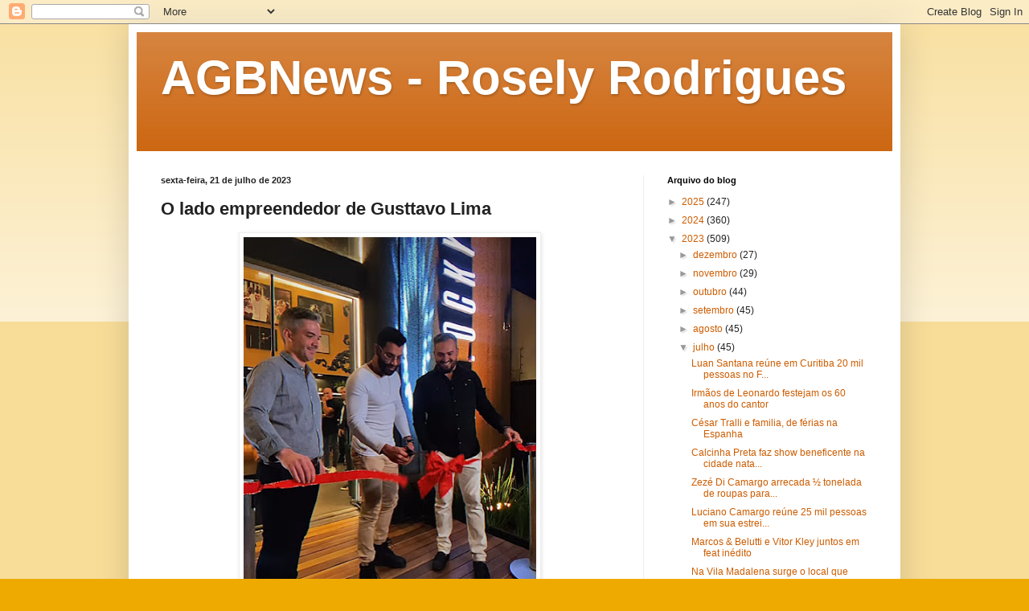

--- FILE ---
content_type: text/html; charset=UTF-8
request_url: http://agbnews.blogspot.com/2023/07/o-lado-empreendedor-de-gusttavo-lima.html
body_size: 22471
content:
<!DOCTYPE html>
<html class='v2' dir='ltr' lang='pt-BR'>
<head>
<link href='https://www.blogger.com/static/v1/widgets/4128112664-css_bundle_v2.css' rel='stylesheet' type='text/css'/>
<meta content='width=1100' name='viewport'/>
<meta content='text/html; charset=UTF-8' http-equiv='Content-Type'/>
<meta content='blogger' name='generator'/>
<link href='http://agbnews.blogspot.com/favicon.ico' rel='icon' type='image/x-icon'/>
<link href='http://agbnews.blogspot.com/2023/07/o-lado-empreendedor-de-gusttavo-lima.html' rel='canonical'/>
<link rel="alternate" type="application/atom+xml" title="AGBNews - Rosely Rodrigues - Atom" href="http://agbnews.blogspot.com/feeds/posts/default" />
<link rel="alternate" type="application/rss+xml" title="AGBNews - Rosely Rodrigues - RSS" href="http://agbnews.blogspot.com/feeds/posts/default?alt=rss" />
<link rel="service.post" type="application/atom+xml" title="AGBNews - Rosely Rodrigues - Atom" href="https://draft.blogger.com/feeds/379715642777583343/posts/default" />

<link rel="alternate" type="application/atom+xml" title="AGBNews - Rosely Rodrigues - Atom" href="http://agbnews.blogspot.com/feeds/5770925340951736239/comments/default" />
<!--Can't find substitution for tag [blog.ieCssRetrofitLinks]-->
<link href='https://blogger.googleusercontent.com/img/b/R29vZ2xl/AVvXsEgUtKzj3UQY1rr7CMMjnRGUmbTiCE41rYqUBdZ7-C1f_nj734F-PYHwf79O48wzyT8pT6DYKSFEzYOPzlBJDB0nO2pAvOmpyfv0wh0RCsy4cU-aYaefcEf3tE0i1LMuPCIeer6CSECX4Ml3RvGloqIuxi4d8W5aFBF26vKJoOwmf9eVO2MFVz56EquEltqn/w364-h458/Screenshot_20230721_210213_Instagram.jpg' rel='image_src'/>
<meta content='http://agbnews.blogspot.com/2023/07/o-lado-empreendedor-de-gusttavo-lima.html' property='og:url'/>
<meta content='O lado empreendedor de Gusttavo Lima' property='og:title'/>
<meta content='' property='og:description'/>
<meta content='https://blogger.googleusercontent.com/img/b/R29vZ2xl/AVvXsEgUtKzj3UQY1rr7CMMjnRGUmbTiCE41rYqUBdZ7-C1f_nj734F-PYHwf79O48wzyT8pT6DYKSFEzYOPzlBJDB0nO2pAvOmpyfv0wh0RCsy4cU-aYaefcEf3tE0i1LMuPCIeer6CSECX4Ml3RvGloqIuxi4d8W5aFBF26vKJoOwmf9eVO2MFVz56EquEltqn/w1200-h630-p-k-no-nu/Screenshot_20230721_210213_Instagram.jpg' property='og:image'/>
<title>AGBNews - Rosely Rodrigues: O lado empreendedor de Gusttavo Lima</title>
<style id='page-skin-1' type='text/css'><!--
/*
-----------------------------------------------
Blogger Template Style
Name:     Simple
Designer: Blogger
URL:      www.blogger.com
----------------------------------------------- */
/* Content
----------------------------------------------- */
body {
font: normal normal 12px Arial, Tahoma, Helvetica, FreeSans, sans-serif;
color: #222222;
background: #eeaa00 none repeat scroll top left;
padding: 0 40px 40px 40px;
}
html body .region-inner {
min-width: 0;
max-width: 100%;
width: auto;
}
h2 {
font-size: 22px;
}
a:link {
text-decoration:none;
color: #cc5c00;
}
a:visited {
text-decoration:none;
color: #888888;
}
a:hover {
text-decoration:underline;
color: #cc6611;
}
.body-fauxcolumn-outer .fauxcolumn-inner {
background: transparent url(https://resources.blogblog.com/blogblog/data/1kt/simple/body_gradient_tile_light.png) repeat scroll top left;
_background-image: none;
}
.body-fauxcolumn-outer .cap-top {
position: absolute;
z-index: 1;
height: 400px;
width: 100%;
}
.body-fauxcolumn-outer .cap-top .cap-left {
width: 100%;
background: transparent url(https://resources.blogblog.com/blogblog/data/1kt/simple/gradients_light.png) repeat-x scroll top left;
_background-image: none;
}
.content-outer {
-moz-box-shadow: 0 0 40px rgba(0, 0, 0, .15);
-webkit-box-shadow: 0 0 5px rgba(0, 0, 0, .15);
-goog-ms-box-shadow: 0 0 10px #333333;
box-shadow: 0 0 40px rgba(0, 0, 0, .15);
margin-bottom: 1px;
}
.content-inner {
padding: 10px 10px;
}
.content-inner {
background-color: #ffffff;
}
/* Header
----------------------------------------------- */
.header-outer {
background: #cc6611 url(http://www.blogblog.com/1kt/simple/gradients_light.png) repeat-x scroll 0 -400px;
_background-image: none;
}
.Header h1 {
font: normal bold 60px Arial, Tahoma, Helvetica, FreeSans, sans-serif;
color: #ffffff;
text-shadow: 1px 2px 3px rgba(0, 0, 0, .2);
}
.Header h1 a {
color: #ffffff;
}
.Header .description {
font-size: 140%;
color: #ffffff;
}
.header-inner .Header .titlewrapper {
padding: 22px 30px;
}
.header-inner .Header .descriptionwrapper {
padding: 0 30px;
}
/* Tabs
----------------------------------------------- */
.tabs-inner .section:first-child {
border-top: 0 solid #eeeeee;
}
.tabs-inner .section:first-child ul {
margin-top: -0;
border-top: 0 solid #eeeeee;
border-left: 0 solid #eeeeee;
border-right: 0 solid #eeeeee;
}
.tabs-inner .widget ul {
background: #f5f5f5 url(https://resources.blogblog.com/blogblog/data/1kt/simple/gradients_light.png) repeat-x scroll 0 -800px;
_background-image: none;
border-bottom: 1px solid #eeeeee;
margin-top: 0;
margin-left: -30px;
margin-right: -30px;
}
.tabs-inner .widget li a {
display: inline-block;
padding: .6em 1em;
font: normal normal 14px Arial, Tahoma, Helvetica, FreeSans, sans-serif;
color: #999999;
border-left: 1px solid #ffffff;
border-right: 1px solid #eeeeee;
}
.tabs-inner .widget li:first-child a {
border-left: none;
}
.tabs-inner .widget li.selected a, .tabs-inner .widget li a:hover {
color: #000000;
background-color: #eeeeee;
text-decoration: none;
}
/* Columns
----------------------------------------------- */
.main-outer {
border-top: 0 solid #eeeeee;
}
.fauxcolumn-left-outer .fauxcolumn-inner {
border-right: 1px solid #eeeeee;
}
.fauxcolumn-right-outer .fauxcolumn-inner {
border-left: 1px solid #eeeeee;
}
/* Headings
----------------------------------------------- */
div.widget > h2,
div.widget h2.title {
margin: 0 0 1em 0;
font: normal bold 11px Arial, Tahoma, Helvetica, FreeSans, sans-serif;
color: #000000;
}
/* Widgets
----------------------------------------------- */
.widget .zippy {
color: #999999;
text-shadow: 2px 2px 1px rgba(0, 0, 0, .1);
}
.widget .popular-posts ul {
list-style: none;
}
/* Posts
----------------------------------------------- */
h2.date-header {
font: normal bold 11px Arial, Tahoma, Helvetica, FreeSans, sans-serif;
}
.date-header span {
background-color: transparent;
color: #222222;
padding: inherit;
letter-spacing: inherit;
margin: inherit;
}
.main-inner {
padding-top: 30px;
padding-bottom: 30px;
}
.main-inner .column-center-inner {
padding: 0 15px;
}
.main-inner .column-center-inner .section {
margin: 0 15px;
}
.post {
margin: 0 0 25px 0;
}
h3.post-title, .comments h4 {
font: normal bold 22px Arial, Tahoma, Helvetica, FreeSans, sans-serif;
margin: .75em 0 0;
}
.post-body {
font-size: 110%;
line-height: 1.4;
position: relative;
}
.post-body img, .post-body .tr-caption-container, .Profile img, .Image img,
.BlogList .item-thumbnail img {
padding: 2px;
background: #ffffff;
border: 1px solid #eeeeee;
-moz-box-shadow: 1px 1px 5px rgba(0, 0, 0, .1);
-webkit-box-shadow: 1px 1px 5px rgba(0, 0, 0, .1);
box-shadow: 1px 1px 5px rgba(0, 0, 0, .1);
}
.post-body img, .post-body .tr-caption-container {
padding: 5px;
}
.post-body .tr-caption-container {
color: #222222;
}
.post-body .tr-caption-container img {
padding: 0;
background: transparent;
border: none;
-moz-box-shadow: 0 0 0 rgba(0, 0, 0, .1);
-webkit-box-shadow: 0 0 0 rgba(0, 0, 0, .1);
box-shadow: 0 0 0 rgba(0, 0, 0, .1);
}
.post-header {
margin: 0 0 1.5em;
line-height: 1.6;
font-size: 90%;
}
.post-footer {
margin: 20px -2px 0;
padding: 5px 10px;
color: #666666;
background-color: #f9f9f9;
border-bottom: 1px solid #eeeeee;
line-height: 1.6;
font-size: 90%;
}
#comments .comment-author {
padding-top: 1.5em;
border-top: 1px solid #eeeeee;
background-position: 0 1.5em;
}
#comments .comment-author:first-child {
padding-top: 0;
border-top: none;
}
.avatar-image-container {
margin: .2em 0 0;
}
#comments .avatar-image-container img {
border: 1px solid #eeeeee;
}
/* Comments
----------------------------------------------- */
.comments .comments-content .icon.blog-author {
background-repeat: no-repeat;
background-image: url([data-uri]);
}
.comments .comments-content .loadmore a {
border-top: 1px solid #999999;
border-bottom: 1px solid #999999;
}
.comments .comment-thread.inline-thread {
background-color: #f9f9f9;
}
.comments .continue {
border-top: 2px solid #999999;
}
/* Accents
---------------------------------------------- */
.section-columns td.columns-cell {
border-left: 1px solid #eeeeee;
}
.blog-pager {
background: transparent none no-repeat scroll top center;
}
.blog-pager-older-link, .home-link,
.blog-pager-newer-link {
background-color: #ffffff;
padding: 5px;
}
.footer-outer {
border-top: 0 dashed #bbbbbb;
}
/* Mobile
----------------------------------------------- */
body.mobile  {
background-size: auto;
}
.mobile .body-fauxcolumn-outer {
background: transparent none repeat scroll top left;
}
.mobile .body-fauxcolumn-outer .cap-top {
background-size: 100% auto;
}
.mobile .content-outer {
-webkit-box-shadow: 0 0 3px rgba(0, 0, 0, .15);
box-shadow: 0 0 3px rgba(0, 0, 0, .15);
}
.mobile .tabs-inner .widget ul {
margin-left: 0;
margin-right: 0;
}
.mobile .post {
margin: 0;
}
.mobile .main-inner .column-center-inner .section {
margin: 0;
}
.mobile .date-header span {
padding: 0.1em 10px;
margin: 0 -10px;
}
.mobile h3.post-title {
margin: 0;
}
.mobile .blog-pager {
background: transparent none no-repeat scroll top center;
}
.mobile .footer-outer {
border-top: none;
}
.mobile .main-inner, .mobile .footer-inner {
background-color: #ffffff;
}
.mobile-index-contents {
color: #222222;
}
.mobile-link-button {
background-color: #cc5c00;
}
.mobile-link-button a:link, .mobile-link-button a:visited {
color: #ffffff;
}
.mobile .tabs-inner .section:first-child {
border-top: none;
}
.mobile .tabs-inner .PageList .widget-content {
background-color: #eeeeee;
color: #000000;
border-top: 1px solid #eeeeee;
border-bottom: 1px solid #eeeeee;
}
.mobile .tabs-inner .PageList .widget-content .pagelist-arrow {
border-left: 1px solid #eeeeee;
}

--></style>
<style id='template-skin-1' type='text/css'><!--
body {
min-width: 960px;
}
.content-outer, .content-fauxcolumn-outer, .region-inner {
min-width: 960px;
max-width: 960px;
_width: 960px;
}
.main-inner .columns {
padding-left: 0;
padding-right: 310px;
}
.main-inner .fauxcolumn-center-outer {
left: 0;
right: 310px;
/* IE6 does not respect left and right together */
_width: expression(this.parentNode.offsetWidth -
parseInt("0") -
parseInt("310px") + 'px');
}
.main-inner .fauxcolumn-left-outer {
width: 0;
}
.main-inner .fauxcolumn-right-outer {
width: 310px;
}
.main-inner .column-left-outer {
width: 0;
right: 100%;
margin-left: -0;
}
.main-inner .column-right-outer {
width: 310px;
margin-right: -310px;
}
#layout {
min-width: 0;
}
#layout .content-outer {
min-width: 0;
width: 800px;
}
#layout .region-inner {
min-width: 0;
width: auto;
}
body#layout div.add_widget {
padding: 8px;
}
body#layout div.add_widget a {
margin-left: 32px;
}
--></style>
<link href='https://draft.blogger.com/dyn-css/authorization.css?targetBlogID=379715642777583343&amp;zx=696aebfa-2b3a-4c22-a787-7ee208b390ff' media='none' onload='if(media!=&#39;all&#39;)media=&#39;all&#39;' rel='stylesheet'/><noscript><link href='https://draft.blogger.com/dyn-css/authorization.css?targetBlogID=379715642777583343&amp;zx=696aebfa-2b3a-4c22-a787-7ee208b390ff' rel='stylesheet'/></noscript>
<meta name='google-adsense-platform-account' content='ca-host-pub-1556223355139109'/>
<meta name='google-adsense-platform-domain' content='blogspot.com'/>

<!-- data-ad-client=ca-pub-3207798744151988 -->

</head>
<body class='loading variant-bold'>
<div class='navbar section' id='navbar' name='Navbar'><div class='widget Navbar' data-version='1' id='Navbar1'><script type="text/javascript">
    function setAttributeOnload(object, attribute, val) {
      if(window.addEventListener) {
        window.addEventListener('load',
          function(){ object[attribute] = val; }, false);
      } else {
        window.attachEvent('onload', function(){ object[attribute] = val; });
      }
    }
  </script>
<div id="navbar-iframe-container"></div>
<script type="text/javascript" src="https://apis.google.com/js/platform.js"></script>
<script type="text/javascript">
      gapi.load("gapi.iframes:gapi.iframes.style.bubble", function() {
        if (gapi.iframes && gapi.iframes.getContext) {
          gapi.iframes.getContext().openChild({
              url: 'https://draft.blogger.com/navbar/379715642777583343?po\x3d5770925340951736239\x26origin\x3dhttp://agbnews.blogspot.com',
              where: document.getElementById("navbar-iframe-container"),
              id: "navbar-iframe"
          });
        }
      });
    </script><script type="text/javascript">
(function() {
var script = document.createElement('script');
script.type = 'text/javascript';
script.src = '//pagead2.googlesyndication.com/pagead/js/google_top_exp.js';
var head = document.getElementsByTagName('head')[0];
if (head) {
head.appendChild(script);
}})();
</script>
</div></div>
<div class='body-fauxcolumns'>
<div class='fauxcolumn-outer body-fauxcolumn-outer'>
<div class='cap-top'>
<div class='cap-left'></div>
<div class='cap-right'></div>
</div>
<div class='fauxborder-left'>
<div class='fauxborder-right'></div>
<div class='fauxcolumn-inner'>
</div>
</div>
<div class='cap-bottom'>
<div class='cap-left'></div>
<div class='cap-right'></div>
</div>
</div>
</div>
<div class='content'>
<div class='content-fauxcolumns'>
<div class='fauxcolumn-outer content-fauxcolumn-outer'>
<div class='cap-top'>
<div class='cap-left'></div>
<div class='cap-right'></div>
</div>
<div class='fauxborder-left'>
<div class='fauxborder-right'></div>
<div class='fauxcolumn-inner'>
</div>
</div>
<div class='cap-bottom'>
<div class='cap-left'></div>
<div class='cap-right'></div>
</div>
</div>
</div>
<div class='content-outer'>
<div class='content-cap-top cap-top'>
<div class='cap-left'></div>
<div class='cap-right'></div>
</div>
<div class='fauxborder-left content-fauxborder-left'>
<div class='fauxborder-right content-fauxborder-right'></div>
<div class='content-inner'>
<header>
<div class='header-outer'>
<div class='header-cap-top cap-top'>
<div class='cap-left'></div>
<div class='cap-right'></div>
</div>
<div class='fauxborder-left header-fauxborder-left'>
<div class='fauxborder-right header-fauxborder-right'></div>
<div class='region-inner header-inner'>
<div class='header section' id='header' name='Cabeçalho'><div class='widget Header' data-version='1' id='Header1'>
<div id='header-inner'>
<div class='titlewrapper'>
<h1 class='title'>
<a href='http://agbnews.blogspot.com/'>
AGBNews - Rosely Rodrigues
</a>
</h1>
</div>
<div class='descriptionwrapper'>
<p class='description'><span>
</span></p>
</div>
</div>
</div></div>
</div>
</div>
<div class='header-cap-bottom cap-bottom'>
<div class='cap-left'></div>
<div class='cap-right'></div>
</div>
</div>
</header>
<div class='tabs-outer'>
<div class='tabs-cap-top cap-top'>
<div class='cap-left'></div>
<div class='cap-right'></div>
</div>
<div class='fauxborder-left tabs-fauxborder-left'>
<div class='fauxborder-right tabs-fauxborder-right'></div>
<div class='region-inner tabs-inner'>
<div class='tabs no-items section' id='crosscol' name='Entre colunas'></div>
<div class='tabs no-items section' id='crosscol-overflow' name='Cross-Column 2'></div>
</div>
</div>
<div class='tabs-cap-bottom cap-bottom'>
<div class='cap-left'></div>
<div class='cap-right'></div>
</div>
</div>
<div class='main-outer'>
<div class='main-cap-top cap-top'>
<div class='cap-left'></div>
<div class='cap-right'></div>
</div>
<div class='fauxborder-left main-fauxborder-left'>
<div class='fauxborder-right main-fauxborder-right'></div>
<div class='region-inner main-inner'>
<div class='columns fauxcolumns'>
<div class='fauxcolumn-outer fauxcolumn-center-outer'>
<div class='cap-top'>
<div class='cap-left'></div>
<div class='cap-right'></div>
</div>
<div class='fauxborder-left'>
<div class='fauxborder-right'></div>
<div class='fauxcolumn-inner'>
</div>
</div>
<div class='cap-bottom'>
<div class='cap-left'></div>
<div class='cap-right'></div>
</div>
</div>
<div class='fauxcolumn-outer fauxcolumn-left-outer'>
<div class='cap-top'>
<div class='cap-left'></div>
<div class='cap-right'></div>
</div>
<div class='fauxborder-left'>
<div class='fauxborder-right'></div>
<div class='fauxcolumn-inner'>
</div>
</div>
<div class='cap-bottom'>
<div class='cap-left'></div>
<div class='cap-right'></div>
</div>
</div>
<div class='fauxcolumn-outer fauxcolumn-right-outer'>
<div class='cap-top'>
<div class='cap-left'></div>
<div class='cap-right'></div>
</div>
<div class='fauxborder-left'>
<div class='fauxborder-right'></div>
<div class='fauxcolumn-inner'>
</div>
</div>
<div class='cap-bottom'>
<div class='cap-left'></div>
<div class='cap-right'></div>
</div>
</div>
<!-- corrects IE6 width calculation -->
<div class='columns-inner'>
<div class='column-center-outer'>
<div class='column-center-inner'>
<div class='main section' id='main' name='Principal'><div class='widget Blog' data-version='1' id='Blog1'>
<div class='blog-posts hfeed'>

          <div class="date-outer">
        
<h2 class='date-header'><span>sexta-feira, 21 de julho de 2023</span></h2>

          <div class="date-posts">
        
<div class='post-outer'>
<div class='post hentry uncustomized-post-template' itemprop='blogPost' itemscope='itemscope' itemtype='http://schema.org/BlogPosting'>
<meta content='https://blogger.googleusercontent.com/img/b/R29vZ2xl/AVvXsEgUtKzj3UQY1rr7CMMjnRGUmbTiCE41rYqUBdZ7-C1f_nj734F-PYHwf79O48wzyT8pT6DYKSFEzYOPzlBJDB0nO2pAvOmpyfv0wh0RCsy4cU-aYaefcEf3tE0i1LMuPCIeer6CSECX4Ml3RvGloqIuxi4d8W5aFBF26vKJoOwmf9eVO2MFVz56EquEltqn/w364-h458/Screenshot_20230721_210213_Instagram.jpg' itemprop='image_url'/>
<meta content='379715642777583343' itemprop='blogId'/>
<meta content='5770925340951736239' itemprop='postId'/>
<a name='5770925340951736239'></a>
<h3 class='post-title entry-title' itemprop='name'>
O lado empreendedor de Gusttavo Lima
</h3>
<div class='post-header'>
<div class='post-header-line-1'></div>
</div>
<div class='post-body entry-content' id='post-body-5770925340951736239' itemprop='description articleBody'>
<p style="text-align: justify;"></p><div class="separator" style="clear: both; text-align: center;"><a href="https://blogger.googleusercontent.com/img/b/R29vZ2xl/AVvXsEgUtKzj3UQY1rr7CMMjnRGUmbTiCE41rYqUBdZ7-C1f_nj734F-PYHwf79O48wzyT8pT6DYKSFEzYOPzlBJDB0nO2pAvOmpyfv0wh0RCsy4cU-aYaefcEf3tE0i1LMuPCIeer6CSECX4Ml3RvGloqIuxi4d8W5aFBF26vKJoOwmf9eVO2MFVz56EquEltqn/s1363/Screenshot_20230721_210213_Instagram.jpg" style="margin-left: 1em; margin-right: 1em;"><img border="0" data-original-height="1363" data-original-width="1080" height="458" src="https://blogger.googleusercontent.com/img/b/R29vZ2xl/AVvXsEgUtKzj3UQY1rr7CMMjnRGUmbTiCE41rYqUBdZ7-C1f_nj734F-PYHwf79O48wzyT8pT6DYKSFEzYOPzlBJDB0nO2pAvOmpyfv0wh0RCsy4cU-aYaefcEf3tE0i1LMuPCIeer6CSECX4Ml3RvGloqIuxi4d8W5aFBF26vKJoOwmf9eVO2MFVz56EquEltqn/w364-h458/Screenshot_20230721_210213_Instagram.jpg" width="364" /></a></div><span style="font-family: verdana;"><p style="text-align: justify;"><span style="font-family: verdana;">Aos 33 anos, Gusttavo Lima é dono de várias empresas que juntas somam um patrimônio de mais de R$ 1 bilhão,&nbsp;</span>entre elas: a seguradora Bem Protege Seguros, a bebida Vermelhão, a SteviaNatus, de alimentos saudáveis, Coronel&#8217;s Bar &amp; Music, Balada Music...</p><div class="separator" style="clear: both; text-align: center;"><a href="https://blogger.googleusercontent.com/img/b/R29vZ2xl/AVvXsEg65kI786jhyDM9Vk5IHu_Y6saMNPQAuKbg1O1Qv5BRfFjr4FRnQ-W1jr375BmdMAoAut3Vd1dYkTI_uyIJ0ypBxnFdaCRaqE2UaBSCDOpannBafz4FTKdpM1jApSS7Hbuhr33M8F9azsTq-dc37XKfl6TLmO__bsr5_i6sjAcLn_kWNVbQEw8q6akSS-dz/s1450/Screenshot_20230721_210017_Instagram.jpg" style="margin-left: 1em; margin-right: 1em;"><img border="0" data-original-height="1450" data-original-width="1080" height="459" src="https://blogger.googleusercontent.com/img/b/R29vZ2xl/AVvXsEg65kI786jhyDM9Vk5IHu_Y6saMNPQAuKbg1O1Qv5BRfFjr4FRnQ-W1jr375BmdMAoAut3Vd1dYkTI_uyIJ0ypBxnFdaCRaqE2UaBSCDOpannBafz4FTKdpM1jApSS7Hbuhr33M8F9azsTq-dc37XKfl6TLmO__bsr5_i6sjAcLn_kWNVbQEw8q6akSS-dz/w342-h459/Screenshot_20230721_210017_Instagram.jpg" width="342" /></a></div><p style="text-align: justify;">Agora, chegou a vez do Embaixador inaugurar uma loja física de roupas e acessórios personalizados da&nbsp;marca Mr. Ocky.</p><div class="separator" style="clear: both; text-align: center;"><a href="https://blogger.googleusercontent.com/img/b/R29vZ2xl/AVvXsEiJch1Q7sAkZXhgX3LZjd0nilfdbhUybEzDXmHx4rqLwg0dh0s-SDphO6sgpATIigjeGYD7_DGdXpg20FTMeFJTntUtWZKku4y8h83eQR4UtPPL2bw4Ud-fwDTp5fzUY2DTEzZfcceUktGh7U_4wzVxFE1hg1qx_kFwEciQVJUWa6qdBRdEqu_dtFP9HtYR/s1291/Screenshot_20230721_212621_Instagram.jpg" imageanchor="1" style="margin-left: 1em; margin-right: 1em;"><img border="0" data-original-height="1291" data-original-width="1080" height="457" src="https://blogger.googleusercontent.com/img/b/R29vZ2xl/AVvXsEiJch1Q7sAkZXhgX3LZjd0nilfdbhUybEzDXmHx4rqLwg0dh0s-SDphO6sgpATIigjeGYD7_DGdXpg20FTMeFJTntUtWZKku4y8h83eQR4UtPPL2bw4Ud-fwDTp5fzUY2DTEzZfcceUktGh7U_4wzVxFE1hg1qx_kFwEciQVJUWa6qdBRdEqu_dtFP9HtYR/w383-h457/Screenshot_20230721_212621_Instagram.jpg" width="383" /></a></div><p style="text-align: justify;">O badalado evento, que movimentou&nbsp; Goiânia, na noite do dia 17/07, contou com&nbsp; presença do cantor e empresário e de sua esposa, Andressa Suita.</p></span><p style="text-align: justify;"><span face="&quot;Open Sans&quot;, sans-serif" style="font-size: 18px; text-align: start;">&#8220;</span><span face="&quot;Open Sans&quot;, sans-serif" style="font-family: verdana; text-align: start;"><strong style="font-style: italic;">É mais um sonho se concretizando hoje, estou muito feliz em abrir primeiro aqui em Goiânia, a cidade que me deu todas as oportunidades que eu tive na minha vida&#8221;, </strong>comentou Gusttavo Lima em entrevista com Léo<strong style="font-style: italic;"> </strong>Dias<strong style="font-style: italic;">.</strong></span></p><p style="text-align: justify;"><span face="&quot;Open Sans&quot;, sans-serif" style="font-family: verdana; text-align: start;"></span></p><div class="separator" style="clear: both; text-align: center;"><span face="&quot;Open Sans&quot;, sans-serif" style="font-family: verdana; text-align: start;"><a href="https://blogger.googleusercontent.com/img/b/R29vZ2xl/AVvXsEhJ6hgHtugO8iJdUvGBzpm6OETE50gszXxQPqFck5yMnNMDagHL8M7mLcIZD9PovChaMSlHlpHdpGF8MUNBaUoj3mAdqBteJ-ngZsPt5IQZyAad2pJIcZQbtZk-GB20CaxwTBPdxoAcfUAiVq9PXUvZgfwC4NAxP1CpXpku59xfYWpHLCoF7X_NJ5yWMlZK/s1308/Screenshot_20230721_212710_Instagram.jpg" imageanchor="1" style="margin-left: 1em; margin-right: 1em;"><img border="0" data-original-height="1308" data-original-width="1080" height="461" src="https://blogger.googleusercontent.com/img/b/R29vZ2xl/AVvXsEhJ6hgHtugO8iJdUvGBzpm6OETE50gszXxQPqFck5yMnNMDagHL8M7mLcIZD9PovChaMSlHlpHdpGF8MUNBaUoj3mAdqBteJ-ngZsPt5IQZyAad2pJIcZQbtZk-GB20CaxwTBPdxoAcfUAiVq9PXUvZgfwC4NAxP1CpXpku59xfYWpHLCoF7X_NJ5yWMlZK/w380-h461/Screenshot_20230721_212710_Instagram.jpg" width="380" /></a></span></div><p style="text-align: justify;"><span face="&quot;Open Sans&quot;, sans-serif" style="font-family: verdana; text-align: start;"><span style="text-align: start;">Sucesso!</span></span></p><p></p><p style="text-align: start;"><span face="Open Sans, sans-serif"><span style="font-family: verdana;">Rosely Rodrigues/ AGBNews&nbsp;</span></span></p><p style="text-align: start;"><span face="Open Sans, sans-serif"><span style="font-family: verdana;">Fotos: Reprodução de vídeo @gusttavolima</span></span></p>
<div style='clear: both;'></div>
</div>
<div class='post-footer'>
<div class='post-footer-line post-footer-line-1'>
<span class='post-author vcard'>
Postado por
<span class='fn' itemprop='author' itemscope='itemscope' itemtype='http://schema.org/Person'>
<meta content='https://draft.blogger.com/profile/08396149634995223769' itemprop='url'/>
<a class='g-profile' href='https://draft.blogger.com/profile/08396149634995223769' rel='author' title='author profile'>
<span itemprop='name'>Rosely Rodrigues</span>
</a>
</span>
</span>
<span class='post-timestamp'>
</span>
<span class='post-comment-link'>
</span>
<span class='post-icons'>
<span class='item-action'>
<a href='https://draft.blogger.com/email-post/379715642777583343/5770925340951736239' title='Enviar esta postagem'>
<img alt='' class='icon-action' height='13' src='https://resources.blogblog.com/img/icon18_email.gif' width='18'/>
</a>
</span>
<span class='item-control blog-admin pid-406991245'>
<a href='https://draft.blogger.com/post-edit.g?blogID=379715642777583343&postID=5770925340951736239&from=pencil' title='Editar postagem'>
<img alt='' class='icon-action' height='18' src='https://resources.blogblog.com/img/icon18_edit_allbkg.gif' width='18'/>
</a>
</span>
</span>
<div class='post-share-buttons goog-inline-block'>
<a class='goog-inline-block share-button sb-email' href='https://draft.blogger.com/share-post.g?blogID=379715642777583343&postID=5770925340951736239&target=email' target='_blank' title='Enviar por e-mail'><span class='share-button-link-text'>Enviar por e-mail</span></a><a class='goog-inline-block share-button sb-blog' href='https://draft.blogger.com/share-post.g?blogID=379715642777583343&postID=5770925340951736239&target=blog' onclick='window.open(this.href, "_blank", "height=270,width=475"); return false;' target='_blank' title='Postar no blog!'><span class='share-button-link-text'>Postar no blog!</span></a><a class='goog-inline-block share-button sb-twitter' href='https://draft.blogger.com/share-post.g?blogID=379715642777583343&postID=5770925340951736239&target=twitter' target='_blank' title='Compartilhar no X'><span class='share-button-link-text'>Compartilhar no X</span></a><a class='goog-inline-block share-button sb-facebook' href='https://draft.blogger.com/share-post.g?blogID=379715642777583343&postID=5770925340951736239&target=facebook' onclick='window.open(this.href, "_blank", "height=430,width=640"); return false;' target='_blank' title='Compartilhar no Facebook'><span class='share-button-link-text'>Compartilhar no Facebook</span></a><a class='goog-inline-block share-button sb-pinterest' href='https://draft.blogger.com/share-post.g?blogID=379715642777583343&postID=5770925340951736239&target=pinterest' target='_blank' title='Compartilhar com o Pinterest'><span class='share-button-link-text'>Compartilhar com o Pinterest</span></a>
</div>
</div>
<div class='post-footer-line post-footer-line-2'>
<span class='post-labels'>
</span>
</div>
<div class='post-footer-line post-footer-line-3'>
<span class='post-location'>
</span>
</div>
</div>
</div>
<div class='comments' id='comments'>
<a name='comments'></a>
</div>
</div>

        </div></div>
      
</div>
<div class='blog-pager' id='blog-pager'>
<span id='blog-pager-newer-link'>
<a class='blog-pager-newer-link' href='http://agbnews.blogspot.com/2023/07/ze-felipe-e-virginia-comemoram-os-9.html' id='Blog1_blog-pager-newer-link' title='Postagem mais recente'>Postagem mais recente</a>
</span>
<span id='blog-pager-older-link'>
<a class='blog-pager-older-link' href='http://agbnews.blogspot.com/2023/07/encontro-emocionante-entre-edson-e.html' id='Blog1_blog-pager-older-link' title='Postagem mais antiga'>Postagem mais antiga</a>
</span>
<a class='home-link' href='http://agbnews.blogspot.com/'>Página inicial</a>
</div>
<div class='clear'></div>
<div class='post-feeds'>
</div>
</div></div>
</div>
</div>
<div class='column-left-outer'>
<div class='column-left-inner'>
<aside>
</aside>
</div>
</div>
<div class='column-right-outer'>
<div class='column-right-inner'>
<aside>
<div class='sidebar section' id='sidebar-right-1'><div class='widget BlogArchive' data-version='1' id='BlogArchive2'>
<h2>Arquivo do blog</h2>
<div class='widget-content'>
<div id='ArchiveList'>
<div id='BlogArchive2_ArchiveList'>
<ul class='hierarchy'>
<li class='archivedate collapsed'>
<a class='toggle' href='javascript:void(0)'>
<span class='zippy'>

        &#9658;&#160;
      
</span>
</a>
<a class='post-count-link' href='http://agbnews.blogspot.com/2025/'>
2025
</a>
<span class='post-count' dir='ltr'>(247)</span>
<ul class='hierarchy'>
<li class='archivedate collapsed'>
<a class='toggle' href='javascript:void(0)'>
<span class='zippy'>

        &#9658;&#160;
      
</span>
</a>
<a class='post-count-link' href='http://agbnews.blogspot.com/2025/12/'>
dezembro
</a>
<span class='post-count' dir='ltr'>(14)</span>
</li>
</ul>
<ul class='hierarchy'>
<li class='archivedate collapsed'>
<a class='toggle' href='javascript:void(0)'>
<span class='zippy'>

        &#9658;&#160;
      
</span>
</a>
<a class='post-count-link' href='http://agbnews.blogspot.com/2025/11/'>
novembro
</a>
<span class='post-count' dir='ltr'>(25)</span>
</li>
</ul>
<ul class='hierarchy'>
<li class='archivedate collapsed'>
<a class='toggle' href='javascript:void(0)'>
<span class='zippy'>

        &#9658;&#160;
      
</span>
</a>
<a class='post-count-link' href='http://agbnews.blogspot.com/2025/10/'>
outubro
</a>
<span class='post-count' dir='ltr'>(23)</span>
</li>
</ul>
<ul class='hierarchy'>
<li class='archivedate collapsed'>
<a class='toggle' href='javascript:void(0)'>
<span class='zippy'>

        &#9658;&#160;
      
</span>
</a>
<a class='post-count-link' href='http://agbnews.blogspot.com/2025/09/'>
setembro
</a>
<span class='post-count' dir='ltr'>(26)</span>
</li>
</ul>
<ul class='hierarchy'>
<li class='archivedate collapsed'>
<a class='toggle' href='javascript:void(0)'>
<span class='zippy'>

        &#9658;&#160;
      
</span>
</a>
<a class='post-count-link' href='http://agbnews.blogspot.com/2025/08/'>
agosto
</a>
<span class='post-count' dir='ltr'>(26)</span>
</li>
</ul>
<ul class='hierarchy'>
<li class='archivedate collapsed'>
<a class='toggle' href='javascript:void(0)'>
<span class='zippy'>

        &#9658;&#160;
      
</span>
</a>
<a class='post-count-link' href='http://agbnews.blogspot.com/2025/07/'>
julho
</a>
<span class='post-count' dir='ltr'>(26)</span>
</li>
</ul>
<ul class='hierarchy'>
<li class='archivedate collapsed'>
<a class='toggle' href='javascript:void(0)'>
<span class='zippy'>

        &#9658;&#160;
      
</span>
</a>
<a class='post-count-link' href='http://agbnews.blogspot.com/2025/06/'>
junho
</a>
<span class='post-count' dir='ltr'>(20)</span>
</li>
</ul>
<ul class='hierarchy'>
<li class='archivedate collapsed'>
<a class='toggle' href='javascript:void(0)'>
<span class='zippy'>

        &#9658;&#160;
      
</span>
</a>
<a class='post-count-link' href='http://agbnews.blogspot.com/2025/05/'>
maio
</a>
<span class='post-count' dir='ltr'>(19)</span>
</li>
</ul>
<ul class='hierarchy'>
<li class='archivedate collapsed'>
<a class='toggle' href='javascript:void(0)'>
<span class='zippy'>

        &#9658;&#160;
      
</span>
</a>
<a class='post-count-link' href='http://agbnews.blogspot.com/2025/04/'>
abril
</a>
<span class='post-count' dir='ltr'>(11)</span>
</li>
</ul>
<ul class='hierarchy'>
<li class='archivedate collapsed'>
<a class='toggle' href='javascript:void(0)'>
<span class='zippy'>

        &#9658;&#160;
      
</span>
</a>
<a class='post-count-link' href='http://agbnews.blogspot.com/2025/03/'>
março
</a>
<span class='post-count' dir='ltr'>(17)</span>
</li>
</ul>
<ul class='hierarchy'>
<li class='archivedate collapsed'>
<a class='toggle' href='javascript:void(0)'>
<span class='zippy'>

        &#9658;&#160;
      
</span>
</a>
<a class='post-count-link' href='http://agbnews.blogspot.com/2025/02/'>
fevereiro
</a>
<span class='post-count' dir='ltr'>(17)</span>
</li>
</ul>
<ul class='hierarchy'>
<li class='archivedate collapsed'>
<a class='toggle' href='javascript:void(0)'>
<span class='zippy'>

        &#9658;&#160;
      
</span>
</a>
<a class='post-count-link' href='http://agbnews.blogspot.com/2025/01/'>
janeiro
</a>
<span class='post-count' dir='ltr'>(23)</span>
</li>
</ul>
</li>
</ul>
<ul class='hierarchy'>
<li class='archivedate collapsed'>
<a class='toggle' href='javascript:void(0)'>
<span class='zippy'>

        &#9658;&#160;
      
</span>
</a>
<a class='post-count-link' href='http://agbnews.blogspot.com/2024/'>
2024
</a>
<span class='post-count' dir='ltr'>(360)</span>
<ul class='hierarchy'>
<li class='archivedate collapsed'>
<a class='toggle' href='javascript:void(0)'>
<span class='zippy'>

        &#9658;&#160;
      
</span>
</a>
<a class='post-count-link' href='http://agbnews.blogspot.com/2024/12/'>
dezembro
</a>
<span class='post-count' dir='ltr'>(26)</span>
</li>
</ul>
<ul class='hierarchy'>
<li class='archivedate collapsed'>
<a class='toggle' href='javascript:void(0)'>
<span class='zippy'>

        &#9658;&#160;
      
</span>
</a>
<a class='post-count-link' href='http://agbnews.blogspot.com/2024/11/'>
novembro
</a>
<span class='post-count' dir='ltr'>(26)</span>
</li>
</ul>
<ul class='hierarchy'>
<li class='archivedate collapsed'>
<a class='toggle' href='javascript:void(0)'>
<span class='zippy'>

        &#9658;&#160;
      
</span>
</a>
<a class='post-count-link' href='http://agbnews.blogspot.com/2024/10/'>
outubro
</a>
<span class='post-count' dir='ltr'>(29)</span>
</li>
</ul>
<ul class='hierarchy'>
<li class='archivedate collapsed'>
<a class='toggle' href='javascript:void(0)'>
<span class='zippy'>

        &#9658;&#160;
      
</span>
</a>
<a class='post-count-link' href='http://agbnews.blogspot.com/2024/09/'>
setembro
</a>
<span class='post-count' dir='ltr'>(32)</span>
</li>
</ul>
<ul class='hierarchy'>
<li class='archivedate collapsed'>
<a class='toggle' href='javascript:void(0)'>
<span class='zippy'>

        &#9658;&#160;
      
</span>
</a>
<a class='post-count-link' href='http://agbnews.blogspot.com/2024/08/'>
agosto
</a>
<span class='post-count' dir='ltr'>(28)</span>
</li>
</ul>
<ul class='hierarchy'>
<li class='archivedate collapsed'>
<a class='toggle' href='javascript:void(0)'>
<span class='zippy'>

        &#9658;&#160;
      
</span>
</a>
<a class='post-count-link' href='http://agbnews.blogspot.com/2024/07/'>
julho
</a>
<span class='post-count' dir='ltr'>(39)</span>
</li>
</ul>
<ul class='hierarchy'>
<li class='archivedate collapsed'>
<a class='toggle' href='javascript:void(0)'>
<span class='zippy'>

        &#9658;&#160;
      
</span>
</a>
<a class='post-count-link' href='http://agbnews.blogspot.com/2024/06/'>
junho
</a>
<span class='post-count' dir='ltr'>(41)</span>
</li>
</ul>
<ul class='hierarchy'>
<li class='archivedate collapsed'>
<a class='toggle' href='javascript:void(0)'>
<span class='zippy'>

        &#9658;&#160;
      
</span>
</a>
<a class='post-count-link' href='http://agbnews.blogspot.com/2024/05/'>
maio
</a>
<span class='post-count' dir='ltr'>(36)</span>
</li>
</ul>
<ul class='hierarchy'>
<li class='archivedate collapsed'>
<a class='toggle' href='javascript:void(0)'>
<span class='zippy'>

        &#9658;&#160;
      
</span>
</a>
<a class='post-count-link' href='http://agbnews.blogspot.com/2024/04/'>
abril
</a>
<span class='post-count' dir='ltr'>(22)</span>
</li>
</ul>
<ul class='hierarchy'>
<li class='archivedate collapsed'>
<a class='toggle' href='javascript:void(0)'>
<span class='zippy'>

        &#9658;&#160;
      
</span>
</a>
<a class='post-count-link' href='http://agbnews.blogspot.com/2024/03/'>
março
</a>
<span class='post-count' dir='ltr'>(30)</span>
</li>
</ul>
<ul class='hierarchy'>
<li class='archivedate collapsed'>
<a class='toggle' href='javascript:void(0)'>
<span class='zippy'>

        &#9658;&#160;
      
</span>
</a>
<a class='post-count-link' href='http://agbnews.blogspot.com/2024/02/'>
fevereiro
</a>
<span class='post-count' dir='ltr'>(28)</span>
</li>
</ul>
<ul class='hierarchy'>
<li class='archivedate collapsed'>
<a class='toggle' href='javascript:void(0)'>
<span class='zippy'>

        &#9658;&#160;
      
</span>
</a>
<a class='post-count-link' href='http://agbnews.blogspot.com/2024/01/'>
janeiro
</a>
<span class='post-count' dir='ltr'>(23)</span>
</li>
</ul>
</li>
</ul>
<ul class='hierarchy'>
<li class='archivedate expanded'>
<a class='toggle' href='javascript:void(0)'>
<span class='zippy toggle-open'>

        &#9660;&#160;
      
</span>
</a>
<a class='post-count-link' href='http://agbnews.blogspot.com/2023/'>
2023
</a>
<span class='post-count' dir='ltr'>(509)</span>
<ul class='hierarchy'>
<li class='archivedate collapsed'>
<a class='toggle' href='javascript:void(0)'>
<span class='zippy'>

        &#9658;&#160;
      
</span>
</a>
<a class='post-count-link' href='http://agbnews.blogspot.com/2023/12/'>
dezembro
</a>
<span class='post-count' dir='ltr'>(27)</span>
</li>
</ul>
<ul class='hierarchy'>
<li class='archivedate collapsed'>
<a class='toggle' href='javascript:void(0)'>
<span class='zippy'>

        &#9658;&#160;
      
</span>
</a>
<a class='post-count-link' href='http://agbnews.blogspot.com/2023/11/'>
novembro
</a>
<span class='post-count' dir='ltr'>(29)</span>
</li>
</ul>
<ul class='hierarchy'>
<li class='archivedate collapsed'>
<a class='toggle' href='javascript:void(0)'>
<span class='zippy'>

        &#9658;&#160;
      
</span>
</a>
<a class='post-count-link' href='http://agbnews.blogspot.com/2023/10/'>
outubro
</a>
<span class='post-count' dir='ltr'>(44)</span>
</li>
</ul>
<ul class='hierarchy'>
<li class='archivedate collapsed'>
<a class='toggle' href='javascript:void(0)'>
<span class='zippy'>

        &#9658;&#160;
      
</span>
</a>
<a class='post-count-link' href='http://agbnews.blogspot.com/2023/09/'>
setembro
</a>
<span class='post-count' dir='ltr'>(45)</span>
</li>
</ul>
<ul class='hierarchy'>
<li class='archivedate collapsed'>
<a class='toggle' href='javascript:void(0)'>
<span class='zippy'>

        &#9658;&#160;
      
</span>
</a>
<a class='post-count-link' href='http://agbnews.blogspot.com/2023/08/'>
agosto
</a>
<span class='post-count' dir='ltr'>(45)</span>
</li>
</ul>
<ul class='hierarchy'>
<li class='archivedate expanded'>
<a class='toggle' href='javascript:void(0)'>
<span class='zippy toggle-open'>

        &#9660;&#160;
      
</span>
</a>
<a class='post-count-link' href='http://agbnews.blogspot.com/2023/07/'>
julho
</a>
<span class='post-count' dir='ltr'>(45)</span>
<ul class='posts'>
<li><a href='http://agbnews.blogspot.com/2023/07/luan-santana-reune-20-mil.html'>Luan Santana reúne em Curitiba 20 mil pessoas no F...</a></li>
<li><a href='http://agbnews.blogspot.com/2023/07/irmaos-de-leonardo-festejam-os-60-anos.html'>Irmãos de Leonardo festejam os 60 anos do cantor</a></li>
<li><a href='http://agbnews.blogspot.com/2023/07/cesar-tralli-e-familia-de-ferias-na.html'>César Tralli e familia, de férias na Espanha</a></li>
<li><a href='http://agbnews.blogspot.com/2023/07/calcinha-preta-faz-show-beneficente-na.html'>Calcinha Preta faz show beneficente na cidade nata...</a></li>
<li><a href='http://agbnews.blogspot.com/2023/07/zeze-di-camargo-arrecada-tonelada-de.html'>Zezé Di Camargo arrecada &#189; tonelada de roupas para...</a></li>
<li><a href='http://agbnews.blogspot.com/2023/07/luciano-camargo-reune-25-mil-pessoas-em.html'>Luciano Camargo reúne 25 mil pessoas em sua estrei...</a></li>
<li><a href='http://agbnews.blogspot.com/2023/07/marcos-belutti-e-vitor-kley-juntos-em.html'>Marcos &amp; Belutti e Vitor Kley juntos em feat inédito</a></li>
<li><a href='http://agbnews.blogspot.com/2023/07/na-vila-madalena-surge-o-local-que-todo.html'>Na Vila Madalena surge o local que todo artista pr...</a></li>
<li><a href='http://agbnews.blogspot.com/2023/07/parabens-mick-jagger.html'>Parabéns, Mick Jagger!</a></li>
<li><a href='http://agbnews.blogspot.com/2023/07/luciano-camargo-faz-primeiro-show.html'>Luciano Camargo faz primeiro show gospel em Goiânia</a></li>
<li><a href='http://agbnews.blogspot.com/2023/07/joel-jota-se-apresenta-no-festival.html'>Joel Jota se apresenta no festival &#8220;Imagineland&#8221;</a></li>
<li><a href='http://agbnews.blogspot.com/2023/07/renato-da-rocinha-grava-dvd-de-15-anos.html'>Renato da Rocinha grava DVD de 15 anos de carreira...</a></li>
<li><a href='http://agbnews.blogspot.com/2023/07/serie-que-homenageia-chitaozinho-e.html'>Série que homenageia Chitãozinho e Xororó já tem d...</a></li>
<li><a href='http://agbnews.blogspot.com/2023/07/chega-as-plataformas-de-musica.html'>Chega às plataformas de música &quot;Derramando Lágrima...</a></li>
<li><a href='http://agbnews.blogspot.com/2023/07/luan-city-20-triplica-cache-de-luan.html'>&quot;Luan City 2.0&quot; triplica cachê de Luan Santana</a></li>
<li><a href='http://agbnews.blogspot.com/2023/07/filhos-de-famosos-encantam-seguidores.html'>Filhos de famosos encantam seguidores de seus pais</a></li>
<li><a href='http://agbnews.blogspot.com/2023/07/ze-felipe-e-virginia-comemoram-os-9.html'>Zé Felipe e Virgínia comemoram os 9 meses de Maria...</a></li>
<li><a href='http://agbnews.blogspot.com/2023/07/o-lado-empreendedor-de-gusttavo-lima.html'>O lado empreendedor de Gusttavo Lima</a></li>
<li><a href='http://agbnews.blogspot.com/2023/07/encontro-emocionante-entre-edson-e.html'>Encontro emocionante entre Edson e Hudson e Henriq...</a></li>
<li><a href='http://agbnews.blogspot.com/2023/07/espetaculo-gina-canta-gal-volta-sao.html'>Espetáculo &#8220;Gina canta Gal&#8221; volta a São Paulo no d...</a></li>
<li><a href='http://agbnews.blogspot.com/2023/07/revelacao-do-sertanejo-leo-balbinotti.html'>Revelação do sertanejo, Leo Balbinotti lança segun...</a></li>
<li><a href='http://agbnews.blogspot.com/2023/07/eduardo-costa-realiza-sonho-de-mariana.html'>Eduardo Costa realiza sonho de Mariana Polastreli</a></li>
<li><a href='http://agbnews.blogspot.com/2023/07/tays-reis-e-biel-festejam-primeiro.html'>Tays Reis e Biel festejam primeiro aniversário de ...</a></li>
<li><a href='http://agbnews.blogspot.com/2023/07/presente-simone-mendes-canta-roberto.html'>Presente! Simone Mendes canta Roberto Carlos</a></li>
<li><a href='http://agbnews.blogspot.com/2023/07/maraisa-esta-apaixonada.html'>Maraísa está apaixonada</a></li>
<li><a href='http://agbnews.blogspot.com/2023/07/sobre-as-aguas-do-atlantico-o-navio.html'>Chitãozinho e Xororó comemoram 50 anos de carreira...</a></li>
<li><a href='http://agbnews.blogspot.com/2023/07/virginia-e-filhas-usam-pijamas.html'>Virgínia e filhas usam pijamas personalizados</a></li>
<li><a href='http://agbnews.blogspot.com/2023/07/gusttavo-lima-lanca-quatro-musicas-do.html'>Gusttavo Lima chega com quatro músicas do novo DVD</a></li>
<li><a href='http://agbnews.blogspot.com/2023/07/simone-mendes-apresenta-hoje-seu-novo.html'>Simone Mendes lança seu novo hit, mais clipe: &#8220;Voc...</a></li>
<li><a href='http://agbnews.blogspot.com/2023/07/rai-saia-rodada-grava-dvd-singular-em.html'>Raí Saia Rodada grava DVD &#8220;Singular&#8221; em Goiânia e ...</a></li>
<li><a href='http://agbnews.blogspot.com/2023/07/jaguariuna-rodeo-festival-confirma-show.html'>&#39;Jaguariúna Rodeo Festival&#39; confirma show de Jorge...</a></li>
<li><a href='http://agbnews.blogspot.com/2023/07/filha-de-tici-pinheiro-e-cesar-tralli.html'>Filha de Tici Pinheiro e César Tralli comemorou an...</a></li>
<li><a href='http://agbnews.blogspot.com/2023/07/israel-e-rodolffo-gravsm-novo-projeto.html'>Israel e Rodolffo gravam novo projeto audiovisual</a></li>
<li><a href='http://agbnews.blogspot.com/2023/07/thiago-carvalho-lanca-musica-em.html'>Thiago Carvalho lança música em parceria com Leonardo</a></li>
<li><a href='http://agbnews.blogspot.com/2023/07/anote-ai-fabio-jr-em-outubro-no-vibra.html'>Anote aí ! Fábio Jr. em outubro no &quot;Vibra São Paulo&quot;</a></li>
<li><a href='http://agbnews.blogspot.com/2023/07/filho-de-gugu-liberato-retorna-ao-sbt-e.html'>Filho de Gugu Liberato retorna ao SBT e grava o Pr...</a></li>
<li><a href='http://agbnews.blogspot.com/2023/07/gabi-fernandes-se-une-jogadora-da.html'>Gabi Fernandes se une a jogadora da Seleção Tamire...</a></li>
<li><a href='http://agbnews.blogspot.com/2023/07/mumuzinho-empreende-mais-uma-vez-e.html'>Mumuzinho empreende mais uma vez e lança app de be...</a></li>
<li><a href='http://agbnews.blogspot.com/2023/07/mc-don-juan-lanca-nesta-sexta-semana.html'>MC Don Juan lança nesta sexta &quot;A &#39;Semana Inteira&#39;</a></li>
<li><a href='http://agbnews.blogspot.com/2023/07/gusttavo-lima-grava-dvd-no-jardim-de.html'>Gusttavo Lima grava DVD no jardim de sua mansão</a></li>
<li><a href='http://agbnews.blogspot.com/2023/07/eduardo-vosta-retirna-sos-palcos-no.html'>Eduardo Costa retorna aos palcos no lançamento e n...</a></li>
<li><a href='http://agbnews.blogspot.com/2023/07/zeze-di-camargo-anuncia-frente-fria.html'>Zezé Di Camargo anuncia &quot;Frente Fria&quot;</a></li>
<li><a href='http://agbnews.blogspot.com/2023/07/filho-de-simone-mendes-e-kaka-diniz.html'>Simone Mendes e Kaká Diniz vibram com graduação do...</a></li>
<li><a href='http://agbnews.blogspot.com/2023/07/madonna-recebe-alta-hospitalar-e-se.html'>Madonna recebe alta hospitalar e se recupera lenta...</a></li>
<li><a href='http://agbnews.blogspot.com/2023/07/simone-mendes-esgota-ingressos-em-sua.html'>Simone Mendes esgota ingressos em sua estreia solo...</a></li>
</ul>
</li>
</ul>
<ul class='hierarchy'>
<li class='archivedate collapsed'>
<a class='toggle' href='javascript:void(0)'>
<span class='zippy'>

        &#9658;&#160;
      
</span>
</a>
<a class='post-count-link' href='http://agbnews.blogspot.com/2023/06/'>
junho
</a>
<span class='post-count' dir='ltr'>(44)</span>
</li>
</ul>
<ul class='hierarchy'>
<li class='archivedate collapsed'>
<a class='toggle' href='javascript:void(0)'>
<span class='zippy'>

        &#9658;&#160;
      
</span>
</a>
<a class='post-count-link' href='http://agbnews.blogspot.com/2023/05/'>
maio
</a>
<span class='post-count' dir='ltr'>(54)</span>
</li>
</ul>
<ul class='hierarchy'>
<li class='archivedate collapsed'>
<a class='toggle' href='javascript:void(0)'>
<span class='zippy'>

        &#9658;&#160;
      
</span>
</a>
<a class='post-count-link' href='http://agbnews.blogspot.com/2023/04/'>
abril
</a>
<span class='post-count' dir='ltr'>(38)</span>
</li>
</ul>
<ul class='hierarchy'>
<li class='archivedate collapsed'>
<a class='toggle' href='javascript:void(0)'>
<span class='zippy'>

        &#9658;&#160;
      
</span>
</a>
<a class='post-count-link' href='http://agbnews.blogspot.com/2023/03/'>
março
</a>
<span class='post-count' dir='ltr'>(40)</span>
</li>
</ul>
<ul class='hierarchy'>
<li class='archivedate collapsed'>
<a class='toggle' href='javascript:void(0)'>
<span class='zippy'>

        &#9658;&#160;
      
</span>
</a>
<a class='post-count-link' href='http://agbnews.blogspot.com/2023/02/'>
fevereiro
</a>
<span class='post-count' dir='ltr'>(39)</span>
</li>
</ul>
<ul class='hierarchy'>
<li class='archivedate collapsed'>
<a class='toggle' href='javascript:void(0)'>
<span class='zippy'>

        &#9658;&#160;
      
</span>
</a>
<a class='post-count-link' href='http://agbnews.blogspot.com/2023/01/'>
janeiro
</a>
<span class='post-count' dir='ltr'>(59)</span>
</li>
</ul>
</li>
</ul>
<ul class='hierarchy'>
<li class='archivedate collapsed'>
<a class='toggle' href='javascript:void(0)'>
<span class='zippy'>

        &#9658;&#160;
      
</span>
</a>
<a class='post-count-link' href='http://agbnews.blogspot.com/2022/'>
2022
</a>
<span class='post-count' dir='ltr'>(782)</span>
<ul class='hierarchy'>
<li class='archivedate collapsed'>
<a class='toggle' href='javascript:void(0)'>
<span class='zippy'>

        &#9658;&#160;
      
</span>
</a>
<a class='post-count-link' href='http://agbnews.blogspot.com/2022/12/'>
dezembro
</a>
<span class='post-count' dir='ltr'>(36)</span>
</li>
</ul>
<ul class='hierarchy'>
<li class='archivedate collapsed'>
<a class='toggle' href='javascript:void(0)'>
<span class='zippy'>

        &#9658;&#160;
      
</span>
</a>
<a class='post-count-link' href='http://agbnews.blogspot.com/2022/11/'>
novembro
</a>
<span class='post-count' dir='ltr'>(72)</span>
</li>
</ul>
<ul class='hierarchy'>
<li class='archivedate collapsed'>
<a class='toggle' href='javascript:void(0)'>
<span class='zippy'>

        &#9658;&#160;
      
</span>
</a>
<a class='post-count-link' href='http://agbnews.blogspot.com/2022/10/'>
outubro
</a>
<span class='post-count' dir='ltr'>(62)</span>
</li>
</ul>
<ul class='hierarchy'>
<li class='archivedate collapsed'>
<a class='toggle' href='javascript:void(0)'>
<span class='zippy'>

        &#9658;&#160;
      
</span>
</a>
<a class='post-count-link' href='http://agbnews.blogspot.com/2022/09/'>
setembro
</a>
<span class='post-count' dir='ltr'>(79)</span>
</li>
</ul>
<ul class='hierarchy'>
<li class='archivedate collapsed'>
<a class='toggle' href='javascript:void(0)'>
<span class='zippy'>

        &#9658;&#160;
      
</span>
</a>
<a class='post-count-link' href='http://agbnews.blogspot.com/2022/08/'>
agosto
</a>
<span class='post-count' dir='ltr'>(74)</span>
</li>
</ul>
<ul class='hierarchy'>
<li class='archivedate collapsed'>
<a class='toggle' href='javascript:void(0)'>
<span class='zippy'>

        &#9658;&#160;
      
</span>
</a>
<a class='post-count-link' href='http://agbnews.blogspot.com/2022/07/'>
julho
</a>
<span class='post-count' dir='ltr'>(68)</span>
</li>
</ul>
<ul class='hierarchy'>
<li class='archivedate collapsed'>
<a class='toggle' href='javascript:void(0)'>
<span class='zippy'>

        &#9658;&#160;
      
</span>
</a>
<a class='post-count-link' href='http://agbnews.blogspot.com/2022/06/'>
junho
</a>
<span class='post-count' dir='ltr'>(65)</span>
</li>
</ul>
<ul class='hierarchy'>
<li class='archivedate collapsed'>
<a class='toggle' href='javascript:void(0)'>
<span class='zippy'>

        &#9658;&#160;
      
</span>
</a>
<a class='post-count-link' href='http://agbnews.blogspot.com/2022/05/'>
maio
</a>
<span class='post-count' dir='ltr'>(75)</span>
</li>
</ul>
<ul class='hierarchy'>
<li class='archivedate collapsed'>
<a class='toggle' href='javascript:void(0)'>
<span class='zippy'>

        &#9658;&#160;
      
</span>
</a>
<a class='post-count-link' href='http://agbnews.blogspot.com/2022/04/'>
abril
</a>
<span class='post-count' dir='ltr'>(62)</span>
</li>
</ul>
<ul class='hierarchy'>
<li class='archivedate collapsed'>
<a class='toggle' href='javascript:void(0)'>
<span class='zippy'>

        &#9658;&#160;
      
</span>
</a>
<a class='post-count-link' href='http://agbnews.blogspot.com/2022/03/'>
março
</a>
<span class='post-count' dir='ltr'>(72)</span>
</li>
</ul>
<ul class='hierarchy'>
<li class='archivedate collapsed'>
<a class='toggle' href='javascript:void(0)'>
<span class='zippy'>

        &#9658;&#160;
      
</span>
</a>
<a class='post-count-link' href='http://agbnews.blogspot.com/2022/02/'>
fevereiro
</a>
<span class='post-count' dir='ltr'>(53)</span>
</li>
</ul>
<ul class='hierarchy'>
<li class='archivedate collapsed'>
<a class='toggle' href='javascript:void(0)'>
<span class='zippy'>

        &#9658;&#160;
      
</span>
</a>
<a class='post-count-link' href='http://agbnews.blogspot.com/2022/01/'>
janeiro
</a>
<span class='post-count' dir='ltr'>(64)</span>
</li>
</ul>
</li>
</ul>
<ul class='hierarchy'>
<li class='archivedate collapsed'>
<a class='toggle' href='javascript:void(0)'>
<span class='zippy'>

        &#9658;&#160;
      
</span>
</a>
<a class='post-count-link' href='http://agbnews.blogspot.com/2021/'>
2021
</a>
<span class='post-count' dir='ltr'>(725)</span>
<ul class='hierarchy'>
<li class='archivedate collapsed'>
<a class='toggle' href='javascript:void(0)'>
<span class='zippy'>

        &#9658;&#160;
      
</span>
</a>
<a class='post-count-link' href='http://agbnews.blogspot.com/2021/12/'>
dezembro
</a>
<span class='post-count' dir='ltr'>(63)</span>
</li>
</ul>
<ul class='hierarchy'>
<li class='archivedate collapsed'>
<a class='toggle' href='javascript:void(0)'>
<span class='zippy'>

        &#9658;&#160;
      
</span>
</a>
<a class='post-count-link' href='http://agbnews.blogspot.com/2021/11/'>
novembro
</a>
<span class='post-count' dir='ltr'>(67)</span>
</li>
</ul>
<ul class='hierarchy'>
<li class='archivedate collapsed'>
<a class='toggle' href='javascript:void(0)'>
<span class='zippy'>

        &#9658;&#160;
      
</span>
</a>
<a class='post-count-link' href='http://agbnews.blogspot.com/2021/10/'>
outubro
</a>
<span class='post-count' dir='ltr'>(54)</span>
</li>
</ul>
<ul class='hierarchy'>
<li class='archivedate collapsed'>
<a class='toggle' href='javascript:void(0)'>
<span class='zippy'>

        &#9658;&#160;
      
</span>
</a>
<a class='post-count-link' href='http://agbnews.blogspot.com/2021/09/'>
setembro
</a>
<span class='post-count' dir='ltr'>(56)</span>
</li>
</ul>
<ul class='hierarchy'>
<li class='archivedate collapsed'>
<a class='toggle' href='javascript:void(0)'>
<span class='zippy'>

        &#9658;&#160;
      
</span>
</a>
<a class='post-count-link' href='http://agbnews.blogspot.com/2021/08/'>
agosto
</a>
<span class='post-count' dir='ltr'>(68)</span>
</li>
</ul>
<ul class='hierarchy'>
<li class='archivedate collapsed'>
<a class='toggle' href='javascript:void(0)'>
<span class='zippy'>

        &#9658;&#160;
      
</span>
</a>
<a class='post-count-link' href='http://agbnews.blogspot.com/2021/07/'>
julho
</a>
<span class='post-count' dir='ltr'>(69)</span>
</li>
</ul>
<ul class='hierarchy'>
<li class='archivedate collapsed'>
<a class='toggle' href='javascript:void(0)'>
<span class='zippy'>

        &#9658;&#160;
      
</span>
</a>
<a class='post-count-link' href='http://agbnews.blogspot.com/2021/06/'>
junho
</a>
<span class='post-count' dir='ltr'>(68)</span>
</li>
</ul>
<ul class='hierarchy'>
<li class='archivedate collapsed'>
<a class='toggle' href='javascript:void(0)'>
<span class='zippy'>

        &#9658;&#160;
      
</span>
</a>
<a class='post-count-link' href='http://agbnews.blogspot.com/2021/05/'>
maio
</a>
<span class='post-count' dir='ltr'>(60)</span>
</li>
</ul>
<ul class='hierarchy'>
<li class='archivedate collapsed'>
<a class='toggle' href='javascript:void(0)'>
<span class='zippy'>

        &#9658;&#160;
      
</span>
</a>
<a class='post-count-link' href='http://agbnews.blogspot.com/2021/04/'>
abril
</a>
<span class='post-count' dir='ltr'>(53)</span>
</li>
</ul>
<ul class='hierarchy'>
<li class='archivedate collapsed'>
<a class='toggle' href='javascript:void(0)'>
<span class='zippy'>

        &#9658;&#160;
      
</span>
</a>
<a class='post-count-link' href='http://agbnews.blogspot.com/2021/03/'>
março
</a>
<span class='post-count' dir='ltr'>(65)</span>
</li>
</ul>
<ul class='hierarchy'>
<li class='archivedate collapsed'>
<a class='toggle' href='javascript:void(0)'>
<span class='zippy'>

        &#9658;&#160;
      
</span>
</a>
<a class='post-count-link' href='http://agbnews.blogspot.com/2021/02/'>
fevereiro
</a>
<span class='post-count' dir='ltr'>(42)</span>
</li>
</ul>
<ul class='hierarchy'>
<li class='archivedate collapsed'>
<a class='toggle' href='javascript:void(0)'>
<span class='zippy'>

        &#9658;&#160;
      
</span>
</a>
<a class='post-count-link' href='http://agbnews.blogspot.com/2021/01/'>
janeiro
</a>
<span class='post-count' dir='ltr'>(60)</span>
</li>
</ul>
</li>
</ul>
<ul class='hierarchy'>
<li class='archivedate collapsed'>
<a class='toggle' href='javascript:void(0)'>
<span class='zippy'>

        &#9658;&#160;
      
</span>
</a>
<a class='post-count-link' href='http://agbnews.blogspot.com/2020/'>
2020
</a>
<span class='post-count' dir='ltr'>(827)</span>
<ul class='hierarchy'>
<li class='archivedate collapsed'>
<a class='toggle' href='javascript:void(0)'>
<span class='zippy'>

        &#9658;&#160;
      
</span>
</a>
<a class='post-count-link' href='http://agbnews.blogspot.com/2020/12/'>
dezembro
</a>
<span class='post-count' dir='ltr'>(91)</span>
</li>
</ul>
<ul class='hierarchy'>
<li class='archivedate collapsed'>
<a class='toggle' href='javascript:void(0)'>
<span class='zippy'>

        &#9658;&#160;
      
</span>
</a>
<a class='post-count-link' href='http://agbnews.blogspot.com/2020/11/'>
novembro
</a>
<span class='post-count' dir='ltr'>(60)</span>
</li>
</ul>
<ul class='hierarchy'>
<li class='archivedate collapsed'>
<a class='toggle' href='javascript:void(0)'>
<span class='zippy'>

        &#9658;&#160;
      
</span>
</a>
<a class='post-count-link' href='http://agbnews.blogspot.com/2020/10/'>
outubro
</a>
<span class='post-count' dir='ltr'>(52)</span>
</li>
</ul>
<ul class='hierarchy'>
<li class='archivedate collapsed'>
<a class='toggle' href='javascript:void(0)'>
<span class='zippy'>

        &#9658;&#160;
      
</span>
</a>
<a class='post-count-link' href='http://agbnews.blogspot.com/2020/09/'>
setembro
</a>
<span class='post-count' dir='ltr'>(70)</span>
</li>
</ul>
<ul class='hierarchy'>
<li class='archivedate collapsed'>
<a class='toggle' href='javascript:void(0)'>
<span class='zippy'>

        &#9658;&#160;
      
</span>
</a>
<a class='post-count-link' href='http://agbnews.blogspot.com/2020/08/'>
agosto
</a>
<span class='post-count' dir='ltr'>(79)</span>
</li>
</ul>
<ul class='hierarchy'>
<li class='archivedate collapsed'>
<a class='toggle' href='javascript:void(0)'>
<span class='zippy'>

        &#9658;&#160;
      
</span>
</a>
<a class='post-count-link' href='http://agbnews.blogspot.com/2020/07/'>
julho
</a>
<span class='post-count' dir='ltr'>(69)</span>
</li>
</ul>
<ul class='hierarchy'>
<li class='archivedate collapsed'>
<a class='toggle' href='javascript:void(0)'>
<span class='zippy'>

        &#9658;&#160;
      
</span>
</a>
<a class='post-count-link' href='http://agbnews.blogspot.com/2020/06/'>
junho
</a>
<span class='post-count' dir='ltr'>(70)</span>
</li>
</ul>
<ul class='hierarchy'>
<li class='archivedate collapsed'>
<a class='toggle' href='javascript:void(0)'>
<span class='zippy'>

        &#9658;&#160;
      
</span>
</a>
<a class='post-count-link' href='http://agbnews.blogspot.com/2020/05/'>
maio
</a>
<span class='post-count' dir='ltr'>(82)</span>
</li>
</ul>
<ul class='hierarchy'>
<li class='archivedate collapsed'>
<a class='toggle' href='javascript:void(0)'>
<span class='zippy'>

        &#9658;&#160;
      
</span>
</a>
<a class='post-count-link' href='http://agbnews.blogspot.com/2020/04/'>
abril
</a>
<span class='post-count' dir='ltr'>(59)</span>
</li>
</ul>
<ul class='hierarchy'>
<li class='archivedate collapsed'>
<a class='toggle' href='javascript:void(0)'>
<span class='zippy'>

        &#9658;&#160;
      
</span>
</a>
<a class='post-count-link' href='http://agbnews.blogspot.com/2020/03/'>
março
</a>
<span class='post-count' dir='ltr'>(68)</span>
</li>
</ul>
<ul class='hierarchy'>
<li class='archivedate collapsed'>
<a class='toggle' href='javascript:void(0)'>
<span class='zippy'>

        &#9658;&#160;
      
</span>
</a>
<a class='post-count-link' href='http://agbnews.blogspot.com/2020/02/'>
fevereiro
</a>
<span class='post-count' dir='ltr'>(65)</span>
</li>
</ul>
<ul class='hierarchy'>
<li class='archivedate collapsed'>
<a class='toggle' href='javascript:void(0)'>
<span class='zippy'>

        &#9658;&#160;
      
</span>
</a>
<a class='post-count-link' href='http://agbnews.blogspot.com/2020/01/'>
janeiro
</a>
<span class='post-count' dir='ltr'>(62)</span>
</li>
</ul>
</li>
</ul>
<ul class='hierarchy'>
<li class='archivedate collapsed'>
<a class='toggle' href='javascript:void(0)'>
<span class='zippy'>

        &#9658;&#160;
      
</span>
</a>
<a class='post-count-link' href='http://agbnews.blogspot.com/2019/'>
2019
</a>
<span class='post-count' dir='ltr'>(632)</span>
<ul class='hierarchy'>
<li class='archivedate collapsed'>
<a class='toggle' href='javascript:void(0)'>
<span class='zippy'>

        &#9658;&#160;
      
</span>
</a>
<a class='post-count-link' href='http://agbnews.blogspot.com/2019/12/'>
dezembro
</a>
<span class='post-count' dir='ltr'>(73)</span>
</li>
</ul>
<ul class='hierarchy'>
<li class='archivedate collapsed'>
<a class='toggle' href='javascript:void(0)'>
<span class='zippy'>

        &#9658;&#160;
      
</span>
</a>
<a class='post-count-link' href='http://agbnews.blogspot.com/2019/11/'>
novembro
</a>
<span class='post-count' dir='ltr'>(69)</span>
</li>
</ul>
<ul class='hierarchy'>
<li class='archivedate collapsed'>
<a class='toggle' href='javascript:void(0)'>
<span class='zippy'>

        &#9658;&#160;
      
</span>
</a>
<a class='post-count-link' href='http://agbnews.blogspot.com/2019/10/'>
outubro
</a>
<span class='post-count' dir='ltr'>(53)</span>
</li>
</ul>
<ul class='hierarchy'>
<li class='archivedate collapsed'>
<a class='toggle' href='javascript:void(0)'>
<span class='zippy'>

        &#9658;&#160;
      
</span>
</a>
<a class='post-count-link' href='http://agbnews.blogspot.com/2019/09/'>
setembro
</a>
<span class='post-count' dir='ltr'>(44)</span>
</li>
</ul>
<ul class='hierarchy'>
<li class='archivedate collapsed'>
<a class='toggle' href='javascript:void(0)'>
<span class='zippy'>

        &#9658;&#160;
      
</span>
</a>
<a class='post-count-link' href='http://agbnews.blogspot.com/2019/08/'>
agosto
</a>
<span class='post-count' dir='ltr'>(47)</span>
</li>
</ul>
<ul class='hierarchy'>
<li class='archivedate collapsed'>
<a class='toggle' href='javascript:void(0)'>
<span class='zippy'>

        &#9658;&#160;
      
</span>
</a>
<a class='post-count-link' href='http://agbnews.blogspot.com/2019/07/'>
julho
</a>
<span class='post-count' dir='ltr'>(34)</span>
</li>
</ul>
<ul class='hierarchy'>
<li class='archivedate collapsed'>
<a class='toggle' href='javascript:void(0)'>
<span class='zippy'>

        &#9658;&#160;
      
</span>
</a>
<a class='post-count-link' href='http://agbnews.blogspot.com/2019/06/'>
junho
</a>
<span class='post-count' dir='ltr'>(50)</span>
</li>
</ul>
<ul class='hierarchy'>
<li class='archivedate collapsed'>
<a class='toggle' href='javascript:void(0)'>
<span class='zippy'>

        &#9658;&#160;
      
</span>
</a>
<a class='post-count-link' href='http://agbnews.blogspot.com/2019/05/'>
maio
</a>
<span class='post-count' dir='ltr'>(60)</span>
</li>
</ul>
<ul class='hierarchy'>
<li class='archivedate collapsed'>
<a class='toggle' href='javascript:void(0)'>
<span class='zippy'>

        &#9658;&#160;
      
</span>
</a>
<a class='post-count-link' href='http://agbnews.blogspot.com/2019/04/'>
abril
</a>
<span class='post-count' dir='ltr'>(74)</span>
</li>
</ul>
<ul class='hierarchy'>
<li class='archivedate collapsed'>
<a class='toggle' href='javascript:void(0)'>
<span class='zippy'>

        &#9658;&#160;
      
</span>
</a>
<a class='post-count-link' href='http://agbnews.blogspot.com/2019/03/'>
março
</a>
<span class='post-count' dir='ltr'>(53)</span>
</li>
</ul>
<ul class='hierarchy'>
<li class='archivedate collapsed'>
<a class='toggle' href='javascript:void(0)'>
<span class='zippy'>

        &#9658;&#160;
      
</span>
</a>
<a class='post-count-link' href='http://agbnews.blogspot.com/2019/02/'>
fevereiro
</a>
<span class='post-count' dir='ltr'>(36)</span>
</li>
</ul>
<ul class='hierarchy'>
<li class='archivedate collapsed'>
<a class='toggle' href='javascript:void(0)'>
<span class='zippy'>

        &#9658;&#160;
      
</span>
</a>
<a class='post-count-link' href='http://agbnews.blogspot.com/2019/01/'>
janeiro
</a>
<span class='post-count' dir='ltr'>(39)</span>
</li>
</ul>
</li>
</ul>
<ul class='hierarchy'>
<li class='archivedate collapsed'>
<a class='toggle' href='javascript:void(0)'>
<span class='zippy'>

        &#9658;&#160;
      
</span>
</a>
<a class='post-count-link' href='http://agbnews.blogspot.com/2018/'>
2018
</a>
<span class='post-count' dir='ltr'>(526)</span>
<ul class='hierarchy'>
<li class='archivedate collapsed'>
<a class='toggle' href='javascript:void(0)'>
<span class='zippy'>

        &#9658;&#160;
      
</span>
</a>
<a class='post-count-link' href='http://agbnews.blogspot.com/2018/12/'>
dezembro
</a>
<span class='post-count' dir='ltr'>(25)</span>
</li>
</ul>
<ul class='hierarchy'>
<li class='archivedate collapsed'>
<a class='toggle' href='javascript:void(0)'>
<span class='zippy'>

        &#9658;&#160;
      
</span>
</a>
<a class='post-count-link' href='http://agbnews.blogspot.com/2018/11/'>
novembro
</a>
<span class='post-count' dir='ltr'>(38)</span>
</li>
</ul>
<ul class='hierarchy'>
<li class='archivedate collapsed'>
<a class='toggle' href='javascript:void(0)'>
<span class='zippy'>

        &#9658;&#160;
      
</span>
</a>
<a class='post-count-link' href='http://agbnews.blogspot.com/2018/10/'>
outubro
</a>
<span class='post-count' dir='ltr'>(44)</span>
</li>
</ul>
<ul class='hierarchy'>
<li class='archivedate collapsed'>
<a class='toggle' href='javascript:void(0)'>
<span class='zippy'>

        &#9658;&#160;
      
</span>
</a>
<a class='post-count-link' href='http://agbnews.blogspot.com/2018/09/'>
setembro
</a>
<span class='post-count' dir='ltr'>(52)</span>
</li>
</ul>
<ul class='hierarchy'>
<li class='archivedate collapsed'>
<a class='toggle' href='javascript:void(0)'>
<span class='zippy'>

        &#9658;&#160;
      
</span>
</a>
<a class='post-count-link' href='http://agbnews.blogspot.com/2018/08/'>
agosto
</a>
<span class='post-count' dir='ltr'>(44)</span>
</li>
</ul>
<ul class='hierarchy'>
<li class='archivedate collapsed'>
<a class='toggle' href='javascript:void(0)'>
<span class='zippy'>

        &#9658;&#160;
      
</span>
</a>
<a class='post-count-link' href='http://agbnews.blogspot.com/2018/07/'>
julho
</a>
<span class='post-count' dir='ltr'>(50)</span>
</li>
</ul>
<ul class='hierarchy'>
<li class='archivedate collapsed'>
<a class='toggle' href='javascript:void(0)'>
<span class='zippy'>

        &#9658;&#160;
      
</span>
</a>
<a class='post-count-link' href='http://agbnews.blogspot.com/2018/06/'>
junho
</a>
<span class='post-count' dir='ltr'>(52)</span>
</li>
</ul>
<ul class='hierarchy'>
<li class='archivedate collapsed'>
<a class='toggle' href='javascript:void(0)'>
<span class='zippy'>

        &#9658;&#160;
      
</span>
</a>
<a class='post-count-link' href='http://agbnews.blogspot.com/2018/05/'>
maio
</a>
<span class='post-count' dir='ltr'>(55)</span>
</li>
</ul>
<ul class='hierarchy'>
<li class='archivedate collapsed'>
<a class='toggle' href='javascript:void(0)'>
<span class='zippy'>

        &#9658;&#160;
      
</span>
</a>
<a class='post-count-link' href='http://agbnews.blogspot.com/2018/04/'>
abril
</a>
<span class='post-count' dir='ltr'>(44)</span>
</li>
</ul>
<ul class='hierarchy'>
<li class='archivedate collapsed'>
<a class='toggle' href='javascript:void(0)'>
<span class='zippy'>

        &#9658;&#160;
      
</span>
</a>
<a class='post-count-link' href='http://agbnews.blogspot.com/2018/03/'>
março
</a>
<span class='post-count' dir='ltr'>(44)</span>
</li>
</ul>
<ul class='hierarchy'>
<li class='archivedate collapsed'>
<a class='toggle' href='javascript:void(0)'>
<span class='zippy'>

        &#9658;&#160;
      
</span>
</a>
<a class='post-count-link' href='http://agbnews.blogspot.com/2018/02/'>
fevereiro
</a>
<span class='post-count' dir='ltr'>(36)</span>
</li>
</ul>
<ul class='hierarchy'>
<li class='archivedate collapsed'>
<a class='toggle' href='javascript:void(0)'>
<span class='zippy'>

        &#9658;&#160;
      
</span>
</a>
<a class='post-count-link' href='http://agbnews.blogspot.com/2018/01/'>
janeiro
</a>
<span class='post-count' dir='ltr'>(42)</span>
</li>
</ul>
</li>
</ul>
<ul class='hierarchy'>
<li class='archivedate collapsed'>
<a class='toggle' href='javascript:void(0)'>
<span class='zippy'>

        &#9658;&#160;
      
</span>
</a>
<a class='post-count-link' href='http://agbnews.blogspot.com/2017/'>
2017
</a>
<span class='post-count' dir='ltr'>(594)</span>
<ul class='hierarchy'>
<li class='archivedate collapsed'>
<a class='toggle' href='javascript:void(0)'>
<span class='zippy'>

        &#9658;&#160;
      
</span>
</a>
<a class='post-count-link' href='http://agbnews.blogspot.com/2017/12/'>
dezembro
</a>
<span class='post-count' dir='ltr'>(51)</span>
</li>
</ul>
<ul class='hierarchy'>
<li class='archivedate collapsed'>
<a class='toggle' href='javascript:void(0)'>
<span class='zippy'>

        &#9658;&#160;
      
</span>
</a>
<a class='post-count-link' href='http://agbnews.blogspot.com/2017/11/'>
novembro
</a>
<span class='post-count' dir='ltr'>(35)</span>
</li>
</ul>
<ul class='hierarchy'>
<li class='archivedate collapsed'>
<a class='toggle' href='javascript:void(0)'>
<span class='zippy'>

        &#9658;&#160;
      
</span>
</a>
<a class='post-count-link' href='http://agbnews.blogspot.com/2017/10/'>
outubro
</a>
<span class='post-count' dir='ltr'>(53)</span>
</li>
</ul>
<ul class='hierarchy'>
<li class='archivedate collapsed'>
<a class='toggle' href='javascript:void(0)'>
<span class='zippy'>

        &#9658;&#160;
      
</span>
</a>
<a class='post-count-link' href='http://agbnews.blogspot.com/2017/09/'>
setembro
</a>
<span class='post-count' dir='ltr'>(35)</span>
</li>
</ul>
<ul class='hierarchy'>
<li class='archivedate collapsed'>
<a class='toggle' href='javascript:void(0)'>
<span class='zippy'>

        &#9658;&#160;
      
</span>
</a>
<a class='post-count-link' href='http://agbnews.blogspot.com/2017/08/'>
agosto
</a>
<span class='post-count' dir='ltr'>(40)</span>
</li>
</ul>
<ul class='hierarchy'>
<li class='archivedate collapsed'>
<a class='toggle' href='javascript:void(0)'>
<span class='zippy'>

        &#9658;&#160;
      
</span>
</a>
<a class='post-count-link' href='http://agbnews.blogspot.com/2017/07/'>
julho
</a>
<span class='post-count' dir='ltr'>(50)</span>
</li>
</ul>
<ul class='hierarchy'>
<li class='archivedate collapsed'>
<a class='toggle' href='javascript:void(0)'>
<span class='zippy'>

        &#9658;&#160;
      
</span>
</a>
<a class='post-count-link' href='http://agbnews.blogspot.com/2017/06/'>
junho
</a>
<span class='post-count' dir='ltr'>(56)</span>
</li>
</ul>
<ul class='hierarchy'>
<li class='archivedate collapsed'>
<a class='toggle' href='javascript:void(0)'>
<span class='zippy'>

        &#9658;&#160;
      
</span>
</a>
<a class='post-count-link' href='http://agbnews.blogspot.com/2017/05/'>
maio
</a>
<span class='post-count' dir='ltr'>(61)</span>
</li>
</ul>
<ul class='hierarchy'>
<li class='archivedate collapsed'>
<a class='toggle' href='javascript:void(0)'>
<span class='zippy'>

        &#9658;&#160;
      
</span>
</a>
<a class='post-count-link' href='http://agbnews.blogspot.com/2017/04/'>
abril
</a>
<span class='post-count' dir='ltr'>(59)</span>
</li>
</ul>
<ul class='hierarchy'>
<li class='archivedate collapsed'>
<a class='toggle' href='javascript:void(0)'>
<span class='zippy'>

        &#9658;&#160;
      
</span>
</a>
<a class='post-count-link' href='http://agbnews.blogspot.com/2017/03/'>
março
</a>
<span class='post-count' dir='ltr'>(59)</span>
</li>
</ul>
<ul class='hierarchy'>
<li class='archivedate collapsed'>
<a class='toggle' href='javascript:void(0)'>
<span class='zippy'>

        &#9658;&#160;
      
</span>
</a>
<a class='post-count-link' href='http://agbnews.blogspot.com/2017/02/'>
fevereiro
</a>
<span class='post-count' dir='ltr'>(43)</span>
</li>
</ul>
<ul class='hierarchy'>
<li class='archivedate collapsed'>
<a class='toggle' href='javascript:void(0)'>
<span class='zippy'>

        &#9658;&#160;
      
</span>
</a>
<a class='post-count-link' href='http://agbnews.blogspot.com/2017/01/'>
janeiro
</a>
<span class='post-count' dir='ltr'>(52)</span>
</li>
</ul>
</li>
</ul>
<ul class='hierarchy'>
<li class='archivedate collapsed'>
<a class='toggle' href='javascript:void(0)'>
<span class='zippy'>

        &#9658;&#160;
      
</span>
</a>
<a class='post-count-link' href='http://agbnews.blogspot.com/2016/'>
2016
</a>
<span class='post-count' dir='ltr'>(686)</span>
<ul class='hierarchy'>
<li class='archivedate collapsed'>
<a class='toggle' href='javascript:void(0)'>
<span class='zippy'>

        &#9658;&#160;
      
</span>
</a>
<a class='post-count-link' href='http://agbnews.blogspot.com/2016/12/'>
dezembro
</a>
<span class='post-count' dir='ltr'>(55)</span>
</li>
</ul>
<ul class='hierarchy'>
<li class='archivedate collapsed'>
<a class='toggle' href='javascript:void(0)'>
<span class='zippy'>

        &#9658;&#160;
      
</span>
</a>
<a class='post-count-link' href='http://agbnews.blogspot.com/2016/11/'>
novembro
</a>
<span class='post-count' dir='ltr'>(55)</span>
</li>
</ul>
<ul class='hierarchy'>
<li class='archivedate collapsed'>
<a class='toggle' href='javascript:void(0)'>
<span class='zippy'>

        &#9658;&#160;
      
</span>
</a>
<a class='post-count-link' href='http://agbnews.blogspot.com/2016/10/'>
outubro
</a>
<span class='post-count' dir='ltr'>(47)</span>
</li>
</ul>
<ul class='hierarchy'>
<li class='archivedate collapsed'>
<a class='toggle' href='javascript:void(0)'>
<span class='zippy'>

        &#9658;&#160;
      
</span>
</a>
<a class='post-count-link' href='http://agbnews.blogspot.com/2016/09/'>
setembro
</a>
<span class='post-count' dir='ltr'>(84)</span>
</li>
</ul>
<ul class='hierarchy'>
<li class='archivedate collapsed'>
<a class='toggle' href='javascript:void(0)'>
<span class='zippy'>

        &#9658;&#160;
      
</span>
</a>
<a class='post-count-link' href='http://agbnews.blogspot.com/2016/08/'>
agosto
</a>
<span class='post-count' dir='ltr'>(66)</span>
</li>
</ul>
<ul class='hierarchy'>
<li class='archivedate collapsed'>
<a class='toggle' href='javascript:void(0)'>
<span class='zippy'>

        &#9658;&#160;
      
</span>
</a>
<a class='post-count-link' href='http://agbnews.blogspot.com/2016/07/'>
julho
</a>
<span class='post-count' dir='ltr'>(73)</span>
</li>
</ul>
<ul class='hierarchy'>
<li class='archivedate collapsed'>
<a class='toggle' href='javascript:void(0)'>
<span class='zippy'>

        &#9658;&#160;
      
</span>
</a>
<a class='post-count-link' href='http://agbnews.blogspot.com/2016/06/'>
junho
</a>
<span class='post-count' dir='ltr'>(61)</span>
</li>
</ul>
<ul class='hierarchy'>
<li class='archivedate collapsed'>
<a class='toggle' href='javascript:void(0)'>
<span class='zippy'>

        &#9658;&#160;
      
</span>
</a>
<a class='post-count-link' href='http://agbnews.blogspot.com/2016/05/'>
maio
</a>
<span class='post-count' dir='ltr'>(39)</span>
</li>
</ul>
<ul class='hierarchy'>
<li class='archivedate collapsed'>
<a class='toggle' href='javascript:void(0)'>
<span class='zippy'>

        &#9658;&#160;
      
</span>
</a>
<a class='post-count-link' href='http://agbnews.blogspot.com/2016/04/'>
abril
</a>
<span class='post-count' dir='ltr'>(52)</span>
</li>
</ul>
<ul class='hierarchy'>
<li class='archivedate collapsed'>
<a class='toggle' href='javascript:void(0)'>
<span class='zippy'>

        &#9658;&#160;
      
</span>
</a>
<a class='post-count-link' href='http://agbnews.blogspot.com/2016/03/'>
março
</a>
<span class='post-count' dir='ltr'>(54)</span>
</li>
</ul>
<ul class='hierarchy'>
<li class='archivedate collapsed'>
<a class='toggle' href='javascript:void(0)'>
<span class='zippy'>

        &#9658;&#160;
      
</span>
</a>
<a class='post-count-link' href='http://agbnews.blogspot.com/2016/02/'>
fevereiro
</a>
<span class='post-count' dir='ltr'>(51)</span>
</li>
</ul>
<ul class='hierarchy'>
<li class='archivedate collapsed'>
<a class='toggle' href='javascript:void(0)'>
<span class='zippy'>

        &#9658;&#160;
      
</span>
</a>
<a class='post-count-link' href='http://agbnews.blogspot.com/2016/01/'>
janeiro
</a>
<span class='post-count' dir='ltr'>(49)</span>
</li>
</ul>
</li>
</ul>
<ul class='hierarchy'>
<li class='archivedate collapsed'>
<a class='toggle' href='javascript:void(0)'>
<span class='zippy'>

        &#9658;&#160;
      
</span>
</a>
<a class='post-count-link' href='http://agbnews.blogspot.com/2015/'>
2015
</a>
<span class='post-count' dir='ltr'>(856)</span>
<ul class='hierarchy'>
<li class='archivedate collapsed'>
<a class='toggle' href='javascript:void(0)'>
<span class='zippy'>

        &#9658;&#160;
      
</span>
</a>
<a class='post-count-link' href='http://agbnews.blogspot.com/2015/12/'>
dezembro
</a>
<span class='post-count' dir='ltr'>(63)</span>
</li>
</ul>
<ul class='hierarchy'>
<li class='archivedate collapsed'>
<a class='toggle' href='javascript:void(0)'>
<span class='zippy'>

        &#9658;&#160;
      
</span>
</a>
<a class='post-count-link' href='http://agbnews.blogspot.com/2015/11/'>
novembro
</a>
<span class='post-count' dir='ltr'>(57)</span>
</li>
</ul>
<ul class='hierarchy'>
<li class='archivedate collapsed'>
<a class='toggle' href='javascript:void(0)'>
<span class='zippy'>

        &#9658;&#160;
      
</span>
</a>
<a class='post-count-link' href='http://agbnews.blogspot.com/2015/10/'>
outubro
</a>
<span class='post-count' dir='ltr'>(83)</span>
</li>
</ul>
<ul class='hierarchy'>
<li class='archivedate collapsed'>
<a class='toggle' href='javascript:void(0)'>
<span class='zippy'>

        &#9658;&#160;
      
</span>
</a>
<a class='post-count-link' href='http://agbnews.blogspot.com/2015/09/'>
setembro
</a>
<span class='post-count' dir='ltr'>(73)</span>
</li>
</ul>
<ul class='hierarchy'>
<li class='archivedate collapsed'>
<a class='toggle' href='javascript:void(0)'>
<span class='zippy'>

        &#9658;&#160;
      
</span>
</a>
<a class='post-count-link' href='http://agbnews.blogspot.com/2015/08/'>
agosto
</a>
<span class='post-count' dir='ltr'>(94)</span>
</li>
</ul>
<ul class='hierarchy'>
<li class='archivedate collapsed'>
<a class='toggle' href='javascript:void(0)'>
<span class='zippy'>

        &#9658;&#160;
      
</span>
</a>
<a class='post-count-link' href='http://agbnews.blogspot.com/2015/07/'>
julho
</a>
<span class='post-count' dir='ltr'>(81)</span>
</li>
</ul>
<ul class='hierarchy'>
<li class='archivedate collapsed'>
<a class='toggle' href='javascript:void(0)'>
<span class='zippy'>

        &#9658;&#160;
      
</span>
</a>
<a class='post-count-link' href='http://agbnews.blogspot.com/2015/06/'>
junho
</a>
<span class='post-count' dir='ltr'>(75)</span>
</li>
</ul>
<ul class='hierarchy'>
<li class='archivedate collapsed'>
<a class='toggle' href='javascript:void(0)'>
<span class='zippy'>

        &#9658;&#160;
      
</span>
</a>
<a class='post-count-link' href='http://agbnews.blogspot.com/2015/05/'>
maio
</a>
<span class='post-count' dir='ltr'>(68)</span>
</li>
</ul>
<ul class='hierarchy'>
<li class='archivedate collapsed'>
<a class='toggle' href='javascript:void(0)'>
<span class='zippy'>

        &#9658;&#160;
      
</span>
</a>
<a class='post-count-link' href='http://agbnews.blogspot.com/2015/04/'>
abril
</a>
<span class='post-count' dir='ltr'>(74)</span>
</li>
</ul>
<ul class='hierarchy'>
<li class='archivedate collapsed'>
<a class='toggle' href='javascript:void(0)'>
<span class='zippy'>

        &#9658;&#160;
      
</span>
</a>
<a class='post-count-link' href='http://agbnews.blogspot.com/2015/03/'>
março
</a>
<span class='post-count' dir='ltr'>(61)</span>
</li>
</ul>
<ul class='hierarchy'>
<li class='archivedate collapsed'>
<a class='toggle' href='javascript:void(0)'>
<span class='zippy'>

        &#9658;&#160;
      
</span>
</a>
<a class='post-count-link' href='http://agbnews.blogspot.com/2015/02/'>
fevereiro
</a>
<span class='post-count' dir='ltr'>(54)</span>
</li>
</ul>
<ul class='hierarchy'>
<li class='archivedate collapsed'>
<a class='toggle' href='javascript:void(0)'>
<span class='zippy'>

        &#9658;&#160;
      
</span>
</a>
<a class='post-count-link' href='http://agbnews.blogspot.com/2015/01/'>
janeiro
</a>
<span class='post-count' dir='ltr'>(73)</span>
</li>
</ul>
</li>
</ul>
<ul class='hierarchy'>
<li class='archivedate collapsed'>
<a class='toggle' href='javascript:void(0)'>
<span class='zippy'>

        &#9658;&#160;
      
</span>
</a>
<a class='post-count-link' href='http://agbnews.blogspot.com/2014/'>
2014
</a>
<span class='post-count' dir='ltr'>(1222)</span>
<ul class='hierarchy'>
<li class='archivedate collapsed'>
<a class='toggle' href='javascript:void(0)'>
<span class='zippy'>

        &#9658;&#160;
      
</span>
</a>
<a class='post-count-link' href='http://agbnews.blogspot.com/2014/12/'>
dezembro
</a>
<span class='post-count' dir='ltr'>(92)</span>
</li>
</ul>
<ul class='hierarchy'>
<li class='archivedate collapsed'>
<a class='toggle' href='javascript:void(0)'>
<span class='zippy'>

        &#9658;&#160;
      
</span>
</a>
<a class='post-count-link' href='http://agbnews.blogspot.com/2014/11/'>
novembro
</a>
<span class='post-count' dir='ltr'>(81)</span>
</li>
</ul>
<ul class='hierarchy'>
<li class='archivedate collapsed'>
<a class='toggle' href='javascript:void(0)'>
<span class='zippy'>

        &#9658;&#160;
      
</span>
</a>
<a class='post-count-link' href='http://agbnews.blogspot.com/2014/10/'>
outubro
</a>
<span class='post-count' dir='ltr'>(101)</span>
</li>
</ul>
<ul class='hierarchy'>
<li class='archivedate collapsed'>
<a class='toggle' href='javascript:void(0)'>
<span class='zippy'>

        &#9658;&#160;
      
</span>
</a>
<a class='post-count-link' href='http://agbnews.blogspot.com/2014/09/'>
setembro
</a>
<span class='post-count' dir='ltr'>(92)</span>
</li>
</ul>
<ul class='hierarchy'>
<li class='archivedate collapsed'>
<a class='toggle' href='javascript:void(0)'>
<span class='zippy'>

        &#9658;&#160;
      
</span>
</a>
<a class='post-count-link' href='http://agbnews.blogspot.com/2014/08/'>
agosto
</a>
<span class='post-count' dir='ltr'>(109)</span>
</li>
</ul>
<ul class='hierarchy'>
<li class='archivedate collapsed'>
<a class='toggle' href='javascript:void(0)'>
<span class='zippy'>

        &#9658;&#160;
      
</span>
</a>
<a class='post-count-link' href='http://agbnews.blogspot.com/2014/07/'>
julho
</a>
<span class='post-count' dir='ltr'>(83)</span>
</li>
</ul>
<ul class='hierarchy'>
<li class='archivedate collapsed'>
<a class='toggle' href='javascript:void(0)'>
<span class='zippy'>

        &#9658;&#160;
      
</span>
</a>
<a class='post-count-link' href='http://agbnews.blogspot.com/2014/06/'>
junho
</a>
<span class='post-count' dir='ltr'>(81)</span>
</li>
</ul>
<ul class='hierarchy'>
<li class='archivedate collapsed'>
<a class='toggle' href='javascript:void(0)'>
<span class='zippy'>

        &#9658;&#160;
      
</span>
</a>
<a class='post-count-link' href='http://agbnews.blogspot.com/2014/05/'>
maio
</a>
<span class='post-count' dir='ltr'>(122)</span>
</li>
</ul>
<ul class='hierarchy'>
<li class='archivedate collapsed'>
<a class='toggle' href='javascript:void(0)'>
<span class='zippy'>

        &#9658;&#160;
      
</span>
</a>
<a class='post-count-link' href='http://agbnews.blogspot.com/2014/04/'>
abril
</a>
<span class='post-count' dir='ltr'>(104)</span>
</li>
</ul>
<ul class='hierarchy'>
<li class='archivedate collapsed'>
<a class='toggle' href='javascript:void(0)'>
<span class='zippy'>

        &#9658;&#160;
      
</span>
</a>
<a class='post-count-link' href='http://agbnews.blogspot.com/2014/03/'>
março
</a>
<span class='post-count' dir='ltr'>(109)</span>
</li>
</ul>
<ul class='hierarchy'>
<li class='archivedate collapsed'>
<a class='toggle' href='javascript:void(0)'>
<span class='zippy'>

        &#9658;&#160;
      
</span>
</a>
<a class='post-count-link' href='http://agbnews.blogspot.com/2014/02/'>
fevereiro
</a>
<span class='post-count' dir='ltr'>(116)</span>
</li>
</ul>
<ul class='hierarchy'>
<li class='archivedate collapsed'>
<a class='toggle' href='javascript:void(0)'>
<span class='zippy'>

        &#9658;&#160;
      
</span>
</a>
<a class='post-count-link' href='http://agbnews.blogspot.com/2014/01/'>
janeiro
</a>
<span class='post-count' dir='ltr'>(132)</span>
</li>
</ul>
</li>
</ul>
<ul class='hierarchy'>
<li class='archivedate collapsed'>
<a class='toggle' href='javascript:void(0)'>
<span class='zippy'>

        &#9658;&#160;
      
</span>
</a>
<a class='post-count-link' href='http://agbnews.blogspot.com/2013/'>
2013
</a>
<span class='post-count' dir='ltr'>(1354)</span>
<ul class='hierarchy'>
<li class='archivedate collapsed'>
<a class='toggle' href='javascript:void(0)'>
<span class='zippy'>

        &#9658;&#160;
      
</span>
</a>
<a class='post-count-link' href='http://agbnews.blogspot.com/2013/12/'>
dezembro
</a>
<span class='post-count' dir='ltr'>(107)</span>
</li>
</ul>
<ul class='hierarchy'>
<li class='archivedate collapsed'>
<a class='toggle' href='javascript:void(0)'>
<span class='zippy'>

        &#9658;&#160;
      
</span>
</a>
<a class='post-count-link' href='http://agbnews.blogspot.com/2013/11/'>
novembro
</a>
<span class='post-count' dir='ltr'>(110)</span>
</li>
</ul>
<ul class='hierarchy'>
<li class='archivedate collapsed'>
<a class='toggle' href='javascript:void(0)'>
<span class='zippy'>

        &#9658;&#160;
      
</span>
</a>
<a class='post-count-link' href='http://agbnews.blogspot.com/2013/10/'>
outubro
</a>
<span class='post-count' dir='ltr'>(141)</span>
</li>
</ul>
<ul class='hierarchy'>
<li class='archivedate collapsed'>
<a class='toggle' href='javascript:void(0)'>
<span class='zippy'>

        &#9658;&#160;
      
</span>
</a>
<a class='post-count-link' href='http://agbnews.blogspot.com/2013/09/'>
setembro
</a>
<span class='post-count' dir='ltr'>(127)</span>
</li>
</ul>
<ul class='hierarchy'>
<li class='archivedate collapsed'>
<a class='toggle' href='javascript:void(0)'>
<span class='zippy'>

        &#9658;&#160;
      
</span>
</a>
<a class='post-count-link' href='http://agbnews.blogspot.com/2013/08/'>
agosto
</a>
<span class='post-count' dir='ltr'>(163)</span>
</li>
</ul>
<ul class='hierarchy'>
<li class='archivedate collapsed'>
<a class='toggle' href='javascript:void(0)'>
<span class='zippy'>

        &#9658;&#160;
      
</span>
</a>
<a class='post-count-link' href='http://agbnews.blogspot.com/2013/07/'>
julho
</a>
<span class='post-count' dir='ltr'>(106)</span>
</li>
</ul>
<ul class='hierarchy'>
<li class='archivedate collapsed'>
<a class='toggle' href='javascript:void(0)'>
<span class='zippy'>

        &#9658;&#160;
      
</span>
</a>
<a class='post-count-link' href='http://agbnews.blogspot.com/2013/06/'>
junho
</a>
<span class='post-count' dir='ltr'>(114)</span>
</li>
</ul>
<ul class='hierarchy'>
<li class='archivedate collapsed'>
<a class='toggle' href='javascript:void(0)'>
<span class='zippy'>

        &#9658;&#160;
      
</span>
</a>
<a class='post-count-link' href='http://agbnews.blogspot.com/2013/05/'>
maio
</a>
<span class='post-count' dir='ltr'>(23)</span>
</li>
</ul>
<ul class='hierarchy'>
<li class='archivedate collapsed'>
<a class='toggle' href='javascript:void(0)'>
<span class='zippy'>

        &#9658;&#160;
      
</span>
</a>
<a class='post-count-link' href='http://agbnews.blogspot.com/2013/04/'>
abril
</a>
<span class='post-count' dir='ltr'>(100)</span>
</li>
</ul>
<ul class='hierarchy'>
<li class='archivedate collapsed'>
<a class='toggle' href='javascript:void(0)'>
<span class='zippy'>

        &#9658;&#160;
      
</span>
</a>
<a class='post-count-link' href='http://agbnews.blogspot.com/2013/03/'>
março
</a>
<span class='post-count' dir='ltr'>(122)</span>
</li>
</ul>
<ul class='hierarchy'>
<li class='archivedate collapsed'>
<a class='toggle' href='javascript:void(0)'>
<span class='zippy'>

        &#9658;&#160;
      
</span>
</a>
<a class='post-count-link' href='http://agbnews.blogspot.com/2013/02/'>
fevereiro
</a>
<span class='post-count' dir='ltr'>(122)</span>
</li>
</ul>
<ul class='hierarchy'>
<li class='archivedate collapsed'>
<a class='toggle' href='javascript:void(0)'>
<span class='zippy'>

        &#9658;&#160;
      
</span>
</a>
<a class='post-count-link' href='http://agbnews.blogspot.com/2013/01/'>
janeiro
</a>
<span class='post-count' dir='ltr'>(119)</span>
</li>
</ul>
</li>
</ul>
<ul class='hierarchy'>
<li class='archivedate collapsed'>
<a class='toggle' href='javascript:void(0)'>
<span class='zippy'>

        &#9658;&#160;
      
</span>
</a>
<a class='post-count-link' href='http://agbnews.blogspot.com/2012/'>
2012
</a>
<span class='post-count' dir='ltr'>(1307)</span>
<ul class='hierarchy'>
<li class='archivedate collapsed'>
<a class='toggle' href='javascript:void(0)'>
<span class='zippy'>

        &#9658;&#160;
      
</span>
</a>
<a class='post-count-link' href='http://agbnews.blogspot.com/2012/12/'>
dezembro
</a>
<span class='post-count' dir='ltr'>(91)</span>
</li>
</ul>
<ul class='hierarchy'>
<li class='archivedate collapsed'>
<a class='toggle' href='javascript:void(0)'>
<span class='zippy'>

        &#9658;&#160;
      
</span>
</a>
<a class='post-count-link' href='http://agbnews.blogspot.com/2012/11/'>
novembro
</a>
<span class='post-count' dir='ltr'>(105)</span>
</li>
</ul>
<ul class='hierarchy'>
<li class='archivedate collapsed'>
<a class='toggle' href='javascript:void(0)'>
<span class='zippy'>

        &#9658;&#160;
      
</span>
</a>
<a class='post-count-link' href='http://agbnews.blogspot.com/2012/10/'>
outubro
</a>
<span class='post-count' dir='ltr'>(131)</span>
</li>
</ul>
<ul class='hierarchy'>
<li class='archivedate collapsed'>
<a class='toggle' href='javascript:void(0)'>
<span class='zippy'>

        &#9658;&#160;
      
</span>
</a>
<a class='post-count-link' href='http://agbnews.blogspot.com/2012/09/'>
setembro
</a>
<span class='post-count' dir='ltr'>(113)</span>
</li>
</ul>
<ul class='hierarchy'>
<li class='archivedate collapsed'>
<a class='toggle' href='javascript:void(0)'>
<span class='zippy'>

        &#9658;&#160;
      
</span>
</a>
<a class='post-count-link' href='http://agbnews.blogspot.com/2012/08/'>
agosto
</a>
<span class='post-count' dir='ltr'>(125)</span>
</li>
</ul>
<ul class='hierarchy'>
<li class='archivedate collapsed'>
<a class='toggle' href='javascript:void(0)'>
<span class='zippy'>

        &#9658;&#160;
      
</span>
</a>
<a class='post-count-link' href='http://agbnews.blogspot.com/2012/07/'>
julho
</a>
<span class='post-count' dir='ltr'>(94)</span>
</li>
</ul>
<ul class='hierarchy'>
<li class='archivedate collapsed'>
<a class='toggle' href='javascript:void(0)'>
<span class='zippy'>

        &#9658;&#160;
      
</span>
</a>
<a class='post-count-link' href='http://agbnews.blogspot.com/2012/06/'>
junho
</a>
<span class='post-count' dir='ltr'>(118)</span>
</li>
</ul>
<ul class='hierarchy'>
<li class='archivedate collapsed'>
<a class='toggle' href='javascript:void(0)'>
<span class='zippy'>

        &#9658;&#160;
      
</span>
</a>
<a class='post-count-link' href='http://agbnews.blogspot.com/2012/05/'>
maio
</a>
<span class='post-count' dir='ltr'>(123)</span>
</li>
</ul>
<ul class='hierarchy'>
<li class='archivedate collapsed'>
<a class='toggle' href='javascript:void(0)'>
<span class='zippy'>

        &#9658;&#160;
      
</span>
</a>
<a class='post-count-link' href='http://agbnews.blogspot.com/2012/04/'>
abril
</a>
<span class='post-count' dir='ltr'>(107)</span>
</li>
</ul>
<ul class='hierarchy'>
<li class='archivedate collapsed'>
<a class='toggle' href='javascript:void(0)'>
<span class='zippy'>

        &#9658;&#160;
      
</span>
</a>
<a class='post-count-link' href='http://agbnews.blogspot.com/2012/03/'>
março
</a>
<span class='post-count' dir='ltr'>(105)</span>
</li>
</ul>
<ul class='hierarchy'>
<li class='archivedate collapsed'>
<a class='toggle' href='javascript:void(0)'>
<span class='zippy'>

        &#9658;&#160;
      
</span>
</a>
<a class='post-count-link' href='http://agbnews.blogspot.com/2012/02/'>
fevereiro
</a>
<span class='post-count' dir='ltr'>(106)</span>
</li>
</ul>
<ul class='hierarchy'>
<li class='archivedate collapsed'>
<a class='toggle' href='javascript:void(0)'>
<span class='zippy'>

        &#9658;&#160;
      
</span>
</a>
<a class='post-count-link' href='http://agbnews.blogspot.com/2012/01/'>
janeiro
</a>
<span class='post-count' dir='ltr'>(89)</span>
</li>
</ul>
</li>
</ul>
<ul class='hierarchy'>
<li class='archivedate collapsed'>
<a class='toggle' href='javascript:void(0)'>
<span class='zippy'>

        &#9658;&#160;
      
</span>
</a>
<a class='post-count-link' href='http://agbnews.blogspot.com/2011/'>
2011
</a>
<span class='post-count' dir='ltr'>(1289)</span>
<ul class='hierarchy'>
<li class='archivedate collapsed'>
<a class='toggle' href='javascript:void(0)'>
<span class='zippy'>

        &#9658;&#160;
      
</span>
</a>
<a class='post-count-link' href='http://agbnews.blogspot.com/2011/12/'>
dezembro
</a>
<span class='post-count' dir='ltr'>(88)</span>
</li>
</ul>
<ul class='hierarchy'>
<li class='archivedate collapsed'>
<a class='toggle' href='javascript:void(0)'>
<span class='zippy'>

        &#9658;&#160;
      
</span>
</a>
<a class='post-count-link' href='http://agbnews.blogspot.com/2011/11/'>
novembro
</a>
<span class='post-count' dir='ltr'>(105)</span>
</li>
</ul>
<ul class='hierarchy'>
<li class='archivedate collapsed'>
<a class='toggle' href='javascript:void(0)'>
<span class='zippy'>

        &#9658;&#160;
      
</span>
</a>
<a class='post-count-link' href='http://agbnews.blogspot.com/2011/10/'>
outubro
</a>
<span class='post-count' dir='ltr'>(96)</span>
</li>
</ul>
<ul class='hierarchy'>
<li class='archivedate collapsed'>
<a class='toggle' href='javascript:void(0)'>
<span class='zippy'>

        &#9658;&#160;
      
</span>
</a>
<a class='post-count-link' href='http://agbnews.blogspot.com/2011/09/'>
setembro
</a>
<span class='post-count' dir='ltr'>(92)</span>
</li>
</ul>
<ul class='hierarchy'>
<li class='archivedate collapsed'>
<a class='toggle' href='javascript:void(0)'>
<span class='zippy'>

        &#9658;&#160;
      
</span>
</a>
<a class='post-count-link' href='http://agbnews.blogspot.com/2011/08/'>
agosto
</a>
<span class='post-count' dir='ltr'>(107)</span>
</li>
</ul>
<ul class='hierarchy'>
<li class='archivedate collapsed'>
<a class='toggle' href='javascript:void(0)'>
<span class='zippy'>

        &#9658;&#160;
      
</span>
</a>
<a class='post-count-link' href='http://agbnews.blogspot.com/2011/07/'>
julho
</a>
<span class='post-count' dir='ltr'>(91)</span>
</li>
</ul>
<ul class='hierarchy'>
<li class='archivedate collapsed'>
<a class='toggle' href='javascript:void(0)'>
<span class='zippy'>

        &#9658;&#160;
      
</span>
</a>
<a class='post-count-link' href='http://agbnews.blogspot.com/2011/06/'>
junho
</a>
<span class='post-count' dir='ltr'>(94)</span>
</li>
</ul>
<ul class='hierarchy'>
<li class='archivedate collapsed'>
<a class='toggle' href='javascript:void(0)'>
<span class='zippy'>

        &#9658;&#160;
      
</span>
</a>
<a class='post-count-link' href='http://agbnews.blogspot.com/2011/05/'>
maio
</a>
<span class='post-count' dir='ltr'>(122)</span>
</li>
</ul>
<ul class='hierarchy'>
<li class='archivedate collapsed'>
<a class='toggle' href='javascript:void(0)'>
<span class='zippy'>

        &#9658;&#160;
      
</span>
</a>
<a class='post-count-link' href='http://agbnews.blogspot.com/2011/04/'>
abril
</a>
<span class='post-count' dir='ltr'>(111)</span>
</li>
</ul>
<ul class='hierarchy'>
<li class='archivedate collapsed'>
<a class='toggle' href='javascript:void(0)'>
<span class='zippy'>

        &#9658;&#160;
      
</span>
</a>
<a class='post-count-link' href='http://agbnews.blogspot.com/2011/03/'>
março
</a>
<span class='post-count' dir='ltr'>(140)</span>
</li>
</ul>
<ul class='hierarchy'>
<li class='archivedate collapsed'>
<a class='toggle' href='javascript:void(0)'>
<span class='zippy'>

        &#9658;&#160;
      
</span>
</a>
<a class='post-count-link' href='http://agbnews.blogspot.com/2011/02/'>
fevereiro
</a>
<span class='post-count' dir='ltr'>(111)</span>
</li>
</ul>
<ul class='hierarchy'>
<li class='archivedate collapsed'>
<a class='toggle' href='javascript:void(0)'>
<span class='zippy'>

        &#9658;&#160;
      
</span>
</a>
<a class='post-count-link' href='http://agbnews.blogspot.com/2011/01/'>
janeiro
</a>
<span class='post-count' dir='ltr'>(132)</span>
</li>
</ul>
</li>
</ul>
<ul class='hierarchy'>
<li class='archivedate collapsed'>
<a class='toggle' href='javascript:void(0)'>
<span class='zippy'>

        &#9658;&#160;
      
</span>
</a>
<a class='post-count-link' href='http://agbnews.blogspot.com/2010/'>
2010
</a>
<span class='post-count' dir='ltr'>(1880)</span>
<ul class='hierarchy'>
<li class='archivedate collapsed'>
<a class='toggle' href='javascript:void(0)'>
<span class='zippy'>

        &#9658;&#160;
      
</span>
</a>
<a class='post-count-link' href='http://agbnews.blogspot.com/2010/12/'>
dezembro
</a>
<span class='post-count' dir='ltr'>(174)</span>
</li>
</ul>
<ul class='hierarchy'>
<li class='archivedate collapsed'>
<a class='toggle' href='javascript:void(0)'>
<span class='zippy'>

        &#9658;&#160;
      
</span>
</a>
<a class='post-count-link' href='http://agbnews.blogspot.com/2010/11/'>
novembro
</a>
<span class='post-count' dir='ltr'>(101)</span>
</li>
</ul>
<ul class='hierarchy'>
<li class='archivedate collapsed'>
<a class='toggle' href='javascript:void(0)'>
<span class='zippy'>

        &#9658;&#160;
      
</span>
</a>
<a class='post-count-link' href='http://agbnews.blogspot.com/2010/10/'>
outubro
</a>
<span class='post-count' dir='ltr'>(115)</span>
</li>
</ul>
<ul class='hierarchy'>
<li class='archivedate collapsed'>
<a class='toggle' href='javascript:void(0)'>
<span class='zippy'>

        &#9658;&#160;
      
</span>
</a>
<a class='post-count-link' href='http://agbnews.blogspot.com/2010/09/'>
setembro
</a>
<span class='post-count' dir='ltr'>(145)</span>
</li>
</ul>
<ul class='hierarchy'>
<li class='archivedate collapsed'>
<a class='toggle' href='javascript:void(0)'>
<span class='zippy'>

        &#9658;&#160;
      
</span>
</a>
<a class='post-count-link' href='http://agbnews.blogspot.com/2010/08/'>
agosto
</a>
<span class='post-count' dir='ltr'>(183)</span>
</li>
</ul>
<ul class='hierarchy'>
<li class='archivedate collapsed'>
<a class='toggle' href='javascript:void(0)'>
<span class='zippy'>

        &#9658;&#160;
      
</span>
</a>
<a class='post-count-link' href='http://agbnews.blogspot.com/2010/07/'>
julho
</a>
<span class='post-count' dir='ltr'>(174)</span>
</li>
</ul>
<ul class='hierarchy'>
<li class='archivedate collapsed'>
<a class='toggle' href='javascript:void(0)'>
<span class='zippy'>

        &#9658;&#160;
      
</span>
</a>
<a class='post-count-link' href='http://agbnews.blogspot.com/2010/06/'>
junho
</a>
<span class='post-count' dir='ltr'>(154)</span>
</li>
</ul>
<ul class='hierarchy'>
<li class='archivedate collapsed'>
<a class='toggle' href='javascript:void(0)'>
<span class='zippy'>

        &#9658;&#160;
      
</span>
</a>
<a class='post-count-link' href='http://agbnews.blogspot.com/2010/05/'>
maio
</a>
<span class='post-count' dir='ltr'>(197)</span>
</li>
</ul>
<ul class='hierarchy'>
<li class='archivedate collapsed'>
<a class='toggle' href='javascript:void(0)'>
<span class='zippy'>

        &#9658;&#160;
      
</span>
</a>
<a class='post-count-link' href='http://agbnews.blogspot.com/2010/04/'>
abril
</a>
<span class='post-count' dir='ltr'>(193)</span>
</li>
</ul>
<ul class='hierarchy'>
<li class='archivedate collapsed'>
<a class='toggle' href='javascript:void(0)'>
<span class='zippy'>

        &#9658;&#160;
      
</span>
</a>
<a class='post-count-link' href='http://agbnews.blogspot.com/2010/03/'>
março
</a>
<span class='post-count' dir='ltr'>(131)</span>
</li>
</ul>
<ul class='hierarchy'>
<li class='archivedate collapsed'>
<a class='toggle' href='javascript:void(0)'>
<span class='zippy'>

        &#9658;&#160;
      
</span>
</a>
<a class='post-count-link' href='http://agbnews.blogspot.com/2010/02/'>
fevereiro
</a>
<span class='post-count' dir='ltr'>(150)</span>
</li>
</ul>
<ul class='hierarchy'>
<li class='archivedate collapsed'>
<a class='toggle' href='javascript:void(0)'>
<span class='zippy'>

        &#9658;&#160;
      
</span>
</a>
<a class='post-count-link' href='http://agbnews.blogspot.com/2010/01/'>
janeiro
</a>
<span class='post-count' dir='ltr'>(163)</span>
</li>
</ul>
</li>
</ul>
<ul class='hierarchy'>
<li class='archivedate collapsed'>
<a class='toggle' href='javascript:void(0)'>
<span class='zippy'>

        &#9658;&#160;
      
</span>
</a>
<a class='post-count-link' href='http://agbnews.blogspot.com/2009/'>
2009
</a>
<span class='post-count' dir='ltr'>(1361)</span>
<ul class='hierarchy'>
<li class='archivedate collapsed'>
<a class='toggle' href='javascript:void(0)'>
<span class='zippy'>

        &#9658;&#160;
      
</span>
</a>
<a class='post-count-link' href='http://agbnews.blogspot.com/2009/12/'>
dezembro
</a>
<span class='post-count' dir='ltr'>(151)</span>
</li>
</ul>
<ul class='hierarchy'>
<li class='archivedate collapsed'>
<a class='toggle' href='javascript:void(0)'>
<span class='zippy'>

        &#9658;&#160;
      
</span>
</a>
<a class='post-count-link' href='http://agbnews.blogspot.com/2009/11/'>
novembro
</a>
<span class='post-count' dir='ltr'>(137)</span>
</li>
</ul>
<ul class='hierarchy'>
<li class='archivedate collapsed'>
<a class='toggle' href='javascript:void(0)'>
<span class='zippy'>

        &#9658;&#160;
      
</span>
</a>
<a class='post-count-link' href='http://agbnews.blogspot.com/2009/10/'>
outubro
</a>
<span class='post-count' dir='ltr'>(139)</span>
</li>
</ul>
<ul class='hierarchy'>
<li class='archivedate collapsed'>
<a class='toggle' href='javascript:void(0)'>
<span class='zippy'>

        &#9658;&#160;
      
</span>
</a>
<a class='post-count-link' href='http://agbnews.blogspot.com/2009/09/'>
setembro
</a>
<span class='post-count' dir='ltr'>(123)</span>
</li>
</ul>
<ul class='hierarchy'>
<li class='archivedate collapsed'>
<a class='toggle' href='javascript:void(0)'>
<span class='zippy'>

        &#9658;&#160;
      
</span>
</a>
<a class='post-count-link' href='http://agbnews.blogspot.com/2009/08/'>
agosto
</a>
<span class='post-count' dir='ltr'>(117)</span>
</li>
</ul>
<ul class='hierarchy'>
<li class='archivedate collapsed'>
<a class='toggle' href='javascript:void(0)'>
<span class='zippy'>

        &#9658;&#160;
      
</span>
</a>
<a class='post-count-link' href='http://agbnews.blogspot.com/2009/07/'>
julho
</a>
<span class='post-count' dir='ltr'>(106)</span>
</li>
</ul>
<ul class='hierarchy'>
<li class='archivedate collapsed'>
<a class='toggle' href='javascript:void(0)'>
<span class='zippy'>

        &#9658;&#160;
      
</span>
</a>
<a class='post-count-link' href='http://agbnews.blogspot.com/2009/06/'>
junho
</a>
<span class='post-count' dir='ltr'>(95)</span>
</li>
</ul>
<ul class='hierarchy'>
<li class='archivedate collapsed'>
<a class='toggle' href='javascript:void(0)'>
<span class='zippy'>

        &#9658;&#160;
      
</span>
</a>
<a class='post-count-link' href='http://agbnews.blogspot.com/2009/05/'>
maio
</a>
<span class='post-count' dir='ltr'>(100)</span>
</li>
</ul>
<ul class='hierarchy'>
<li class='archivedate collapsed'>
<a class='toggle' href='javascript:void(0)'>
<span class='zippy'>

        &#9658;&#160;
      
</span>
</a>
<a class='post-count-link' href='http://agbnews.blogspot.com/2009/04/'>
abril
</a>
<span class='post-count' dir='ltr'>(91)</span>
</li>
</ul>
<ul class='hierarchy'>
<li class='archivedate collapsed'>
<a class='toggle' href='javascript:void(0)'>
<span class='zippy'>

        &#9658;&#160;
      
</span>
</a>
<a class='post-count-link' href='http://agbnews.blogspot.com/2009/03/'>
março
</a>
<span class='post-count' dir='ltr'>(74)</span>
</li>
</ul>
<ul class='hierarchy'>
<li class='archivedate collapsed'>
<a class='toggle' href='javascript:void(0)'>
<span class='zippy'>

        &#9658;&#160;
      
</span>
</a>
<a class='post-count-link' href='http://agbnews.blogspot.com/2009/02/'>
fevereiro
</a>
<span class='post-count' dir='ltr'>(90)</span>
</li>
</ul>
<ul class='hierarchy'>
<li class='archivedate collapsed'>
<a class='toggle' href='javascript:void(0)'>
<span class='zippy'>

        &#9658;&#160;
      
</span>
</a>
<a class='post-count-link' href='http://agbnews.blogspot.com/2009/01/'>
janeiro
</a>
<span class='post-count' dir='ltr'>(138)</span>
</li>
</ul>
</li>
</ul>
<ul class='hierarchy'>
<li class='archivedate collapsed'>
<a class='toggle' href='javascript:void(0)'>
<span class='zippy'>

        &#9658;&#160;
      
</span>
</a>
<a class='post-count-link' href='http://agbnews.blogspot.com/2008/'>
2008
</a>
<span class='post-count' dir='ltr'>(239)</span>
<ul class='hierarchy'>
<li class='archivedate collapsed'>
<a class='toggle' href='javascript:void(0)'>
<span class='zippy'>

        &#9658;&#160;
      
</span>
</a>
<a class='post-count-link' href='http://agbnews.blogspot.com/2008/12/'>
dezembro
</a>
<span class='post-count' dir='ltr'>(123)</span>
</li>
</ul>
<ul class='hierarchy'>
<li class='archivedate collapsed'>
<a class='toggle' href='javascript:void(0)'>
<span class='zippy'>

        &#9658;&#160;
      
</span>
</a>
<a class='post-count-link' href='http://agbnews.blogspot.com/2008/11/'>
novembro
</a>
<span class='post-count' dir='ltr'>(116)</span>
</li>
</ul>
</li>
</ul>
</div>
</div>
<div class='clear'></div>
</div>
</div><div class='widget BlogSearch' data-version='1' id='BlogSearch1'>
<h2 class='title'>PESQUISAR ESTE BLOG - No ar desde 08 de novembro de 2008</h2>
<div class='widget-content'>
<div id='BlogSearch1_form'>
<form action='http://agbnews.blogspot.com/search' class='gsc-search-box' target='_top'>
<table cellpadding='0' cellspacing='0' class='gsc-search-box'>
<tbody>
<tr>
<td class='gsc-input'>
<input autocomplete='off' class='gsc-input' name='q' size='10' title='search' type='text' value=''/>
</td>
<td class='gsc-search-button'>
<input class='gsc-search-button' title='search' type='submit' value='Pesquisar'/>
</td>
</tr>
</tbody>
</table>
</form>
</div>
</div>
<div class='clear'></div>
</div><div class='widget Image' data-version='1' id='Image4'>
<h2>&#39;TORTA &amp; ARTE&#39; - Eu indico!</h2>
<div class='widget-content'>
<a href='https://www.instagram.com/tortaearte/?hl=pt-br'>
<img alt='&#39;TORTA &amp; ARTE&#39; - Eu indico!' height='243' id='Image4_img' src='https://blogger.googleusercontent.com/img/b/R29vZ2xl/AVvXsEj7o6Z-_hZNX5HQtQRQSDIo3ddVLIAzFdSzzNDozg1g3lR6I-t4y0WjuMD57L6bP3gy8J3Ic3qyMLONdebMezdmAcGdwu3NMbVML3EQH-zadadE6aJBTxy2lezvaeDPhEPyaboL8v5w43Ak/s250/20200612_122151.jpg' width='250'/>
</a>
<br/>
<span class='caption'>Entrega em SP. Clique e curta a página no Facebook</span>
</div>
<div class='clear'></div>
</div><div class='widget Image' data-version='1' id='Image10'>
<h2>Renata Aromas - Clique na imagem</h2>
<div class='widget-content'>
<a href='https://www.facebook.com/renataaromas/'>
<img alt='Renata Aromas - Clique na imagem' height='141' id='Image10_img' src='https://blogger.googleusercontent.com/img/b/R29vZ2xl/AVvXsEiUJX5IDdWiFY8HPZNMX0okFmPsa_9avmoM21lFhJtAcsS8QFkte312aQssSwh6SdF3oLAFuk4ijYjmpN961tWifDDCRfJZe_JznCCZ2YQvKibVF8vMAv9fADIeStjgmvhK_kwwA6nygC8/s1600/Logo+da+Renata%2521.jpg' width='250'/>
</a>
<br/>
</div>
<div class='clear'></div>
</div><div class='widget Image' data-version='1' id='Image19'>
<h2>CLIQUE DANIEL</h2>
<div class='widget-content'>
<a href='http://daniel.uol.com.br'>
<img alt='CLIQUE DANIEL' height='281' id='Image19_img' src='https://blogger.googleusercontent.com/img/b/R29vZ2xl/AVvXsEjsbEfultofHGcgnbwAu66Fphr_G7m4yhUTHfiGXTnRB_JIzO969OgtCA8SGFrkmUZjhsvOhicCRziXvZPuQuyPvv9rbtUMWC3NQtaPzwHKBUFrBqwaRdea9544nwyIYN6m_fpUQ_Z5x6Q/s300/dn.jpg' width='215'/>
</a>
<br/>
</div>
<div class='clear'></div>
</div><div class='widget Image' data-version='1' id='Image40'>
<h2>CLIQUE FABIO JR.</h2>
<div class='widget-content'>
<a href='http://www.fabiojr.com.br/'>
<img alt='CLIQUE FABIO JR.' height='353' id='Image40_img' src='https://blogger.googleusercontent.com/img/b/R29vZ2xl/AVvXsEjOHXzkhzS09-vXtE9btqu_ywv_fQqzvlAQ1uxeZpH0qQ7LiIxukudM3a0LJeT6Uaib108I5F1Q0hAIOinzVIxXPl_Q7pgvZTsth3U5i7xcfVNTclVLNA9MLJdRd_thHLj9brBfKddqTqM/s1600/fj1.png' width='250'/>
</a>
<br/>
</div>
<div class='clear'></div>
</div><div class='widget Image' data-version='1' id='Image23'>
<h2>CLIQUE EDUARDO COSTA</h2>
<div class='widget-content'>
<a href='www.eduardocosta.com.br'>
<img alt='CLIQUE EDUARDO COSTA' height='188' id='Image23_img' src='https://blogger.googleusercontent.com/img/b/R29vZ2xl/AVvXsEib0o67uoUdSJ0YVX7Sds-R7wBy5s3QZ85ORbSm_7kNoqaqJfKEZRZqTZghVub7IcLolSjkLoZwjDFL_qAzswn2VIRMFTAtHPn_8OfuVUQ4MgA_XVuTlK5Crje6Zg_rUFR3Xupy2L65hg0/s1600/ec2.jpg' width='250'/>
</a>
<br/>
</div>
<div class='clear'></div>
</div><div class='widget Image' data-version='1' id='Image24'>
<h2>CLIQUE GUSTTAVO LIMA</h2>
<div class='widget-content'>
<a href='http://www.gusttavolima.com.br'>
<img alt='CLIQUE GUSTTAVO LIMA' height='250' id='Image24_img' src='https://blogger.googleusercontent.com/img/b/R29vZ2xl/AVvXsEjkTaLev4UtdfLkRaMEC_4Z1L2uoZxcUbLLUdl2ahG417utPuJu1mez8WaPgpWSPADQa4DbKraaUoZ-9kyR79njGP4sWBIDR_hJqAP8wW4PzdYvJR0NvS08yUSrxm_LaUn-drRpDeGGPjI/s1600/gl+%25285%2529.jpg' width='191'/>
</a>
<br/>
</div>
<div class='clear'></div>
</div><div class='widget Image' data-version='1' id='Image36'>
<h2>CLIQUE ISRAEL NOVAES</h2>
<div class='widget-content'>
<a href='http://israelnovaes.com.br'>
<img alt='CLIQUE ISRAEL NOVAES' height='250' id='Image36_img' src='https://blogger.googleusercontent.com/img/b/R29vZ2xl/AVvXsEgcfoCbBC1GYnMu20IZXKKi996iYBVzWeb_uXMA3_nVmuwSPfDirvD6Saw1cqBs9HGoIwJbWCMAuvk_D2vuXf7gw7t4mlPOfL9nYivqd5ZBPAWn1jVLjlYfKheB9P6dhl5MgtY0om3x9no/s1600/ino.jpg' width='250'/>
</a>
<br/>
</div>
<div class='clear'></div>
</div><div class='widget Image' data-version='1' id='Image33'>
<h2>CLIQUE KLB</h2>
<div class='widget-content'>
<a href='http://www.klb.net/'>
<img alt='CLIQUE KLB' height='167' id='Image33_img' src='https://blogger.googleusercontent.com/img/b/R29vZ2xl/AVvXsEhrf73gdmUmKIx6bU3sttbmls3ZComnz998FTzGTw9uz_LQPWC2Mka3mEPTQrQF31ZwlcSEg9xt-_BwR5ZcbhUpTDAMsVP40Pq85TvJ8nOja-UaOavyBNttvMttqPZkrmAwOKMKKuuzv5Y/s1600/KLB-.jpg' width='250'/>
</a>
<br/>
</div>
<div class='clear'></div>
</div><div class='widget Image' data-version='1' id='Image3'>
<h2>CLIQUE LEONARDO</h2>
<div class='widget-content'>
<a href='http://leonardo.uol.com.br/'>
<img alt='CLIQUE LEONARDO' height='250' id='Image3_img' src='https://blogger.googleusercontent.com/img/b/R29vZ2xl/AVvXsEiCDiAGKj8nxgVLLMJtO-SQHVPnF7OjSbiEF28E5n1HuZxobvqU2fMKF_LkSNphpjD7Bh2lrj2frtTKfQN7007EMQh9VxCeYWFHCMT21yrduhIoSJDK5WtvXmHtrKKoFOmvZEj6Y3Gkn4Y/s1600/LEO_RO%257E1.JPG' width='232'/>
</a>
<br/>
</div>
<div class='clear'></div>
</div><div class='widget Image' data-version='1' id='Image17'>
<h2>CLIQUE LUAN SANTANA</h2>
<div class='widget-content'>
<a href='http://www.luansantana.com.br'>
<img alt='CLIQUE LUAN SANTANA' height='250' id='Image17_img' src='https://blogger.googleusercontent.com/img/b/R29vZ2xl/AVvXsEh5lmaXS1kLj45o8D_HiqggjSXfa_KL3ioWZhbftoKDhbWoUoytXuL7_mRVlWlwu7237Y-F1Ld1-D56H2z-QzobKHFPUqtOTcu01ycKF7qYibAgiMsh3RqVvk3yYeZGEstd_5HB998d0sA/s1600/foto%252BLuan%252BSantana%252B-%252B03%252B-%252B2015.png' width='237'/>
</a>
<br/>
</div>
<div class='clear'></div>
</div><div class='widget Image' data-version='1' id='Image16'>
<h2>CLIQUE LUCAS LUCCO</h2>
<div class='widget-content'>
<a href='http://www.lucaslucco.com.br/'>
<img alt='CLIQUE LUCAS LUCCO' height='250' id='Image16_img' src='https://blogger.googleusercontent.com/img/b/R29vZ2xl/AVvXsEgLZxtPrcqH7b-JUDM6BDpDEUgeiVrnoXcVEAqRgc7XbfTcFWM8d34pF8CrndFgX0OLZChgYYl26X1gQ3hdt-ezELwBwxMCAHkW_XaTfN_nqghQ7m_Qn90tKWEauflSMJIGTvIKk_fAwFA/s1600/Lucas+Lucco+1+%2528fundo+azul%2529+-+Email.jpg' width='167'/>
</a>
<br/>
</div>
<div class='clear'></div>
</div><div class='widget Image' data-version='1' id='Image31'>
<h2>CLIQUE MICHEL TELÓ</h2>
<div class='widget-content'>
<a href='http://www.micheltelo.com.br'>
<img alt='CLIQUE MICHEL TELÓ' height='188' id='Image31_img' src='https://blogger.googleusercontent.com/img/b/R29vZ2xl/AVvXsEiE6FiZaa0N-6qfjTdypBf-pCbdyJAoq0bOH0oomlznN4-nDkXmsZgnxl_oLzpB3XpG7ETZ1M3K5TflIXEp7Rcd-zbhOGgqiX8vW3woq6B9SNql2el6dN2Gb7Sxpe3OIizrdnbjGhrnlIE/s1600/Michel+Telo.png' width='250'/>
</a>
<br/>
</div>
<div class='clear'></div>
</div><div class='widget Image' data-version='1' id='Image26'>
<h2>CLIQUE PAULA FERNANDES</h2>
<div class='widget-content'>
<a href='http://www.paulafernandes.com.br/‎'>
<img alt='CLIQUE PAULA FERNANDES' height='141' id='Image26_img' src='https://blogger.googleusercontent.com/img/b/R29vZ2xl/AVvXsEhC5mHcIcFiA_AnJD7LpG_Hpa24U95rZHk6oZIPimIAHzuZGWr4DzcTee7ZQRE2g58EqkUmgZ5OxD9G8_PigQQhRVnZpGi2JBI3w84l54P8Ybn1BKOBqd3n3Ow-163en8RatQahhBhFhT4/s1600/Guto+Costa.bmp' width='250'/>
</a>
<br/>
</div>
<div class='clear'></div>
</div><div class='widget Image' data-version='1' id='Image38'>
<h2>CLIQUE ROBERTA MIRANDA</h2>
<div class='widget-content'>
<a href='http://www.robertamiranda.com.br'>
<img alt='CLIQUE ROBERTA MIRANDA' height='174' id='Image38_img' src='https://blogger.googleusercontent.com/img/b/R29vZ2xl/AVvXsEj9syPd-Gk9_NL8iuTPhMH1rcORUqf-B86B147OB5uaHwlHlPeLv9XEzc6ubVq-B8ouB4CrC72jZ7Ictq9ArDvokB6L_sJsAH_8QGvhzW-QVC2KB7f8IBeghzA5A05Izns8YdS7MMIH02c/s1600/RT.png' width='250'/>
</a>
<br/>
</div>
<div class='clear'></div>
</div><div class='widget Image' data-version='1' id='Image22'>
<h2>CLIQUE ZÉ FELIPE</h2>
<div class='widget-content'>
<a href='http://zefelipe.com.br'>
<img alt='CLIQUE ZÉ FELIPE' height='166' id='Image22_img' src='https://blogger.googleusercontent.com/img/b/R29vZ2xl/AVvXsEiY0g_dvjXyrCBosGxalwD8DO6yXtin9TAlzseUH91EqiRV1s9zgSHvT7UYdVpqumr5HQadINndK0w821zpNBA8a2DdtxfZd9-qQyB7Y9_3UbqKyDjEBrfIkADiswE0ROoOSWoqImg6c7au/s250/zfoculos.jpeg' width='250'/>
</a>
<br/>
</div>
<div class='clear'></div>
</div><div class='widget Image' data-version='1' id='Image25'>
<h2>CLIQUE BRUNO &amp; MARRONE</h2>
<div class='widget-content'>
<a href='http://brunoemarrone.uol.com.br/bem/index.php/'>
<img alt='CLIQUE BRUNO &amp; MARRONE' height='200' id='Image25_img' src='https://blogger.googleusercontent.com/img/b/R29vZ2xl/AVvXsEiCD_D7bon7fi0NNnyjDMydhR-i9ZmeeCw3QrSkgYyzurVZMc9FKcePAk7hiI3OD4ET0i57DzwE20KZIs0H6y6njBp80tmzfnJPIPdZn_29Axe2tMR0PmxavtpBvTPhI7YXslmqNdMGIG4/s1600/BRUNO-E-MARRONE1.jpg' width='250'/>
</a>
<br/>
</div>
<div class='clear'></div>
</div><div class='widget Image' data-version='1' id='Image15'>
<h2>CLIQUE NAS DELÍCIAS INTEGRAIS E SEM LACTOSE</h2>
<div class='widget-content'>
<a href='http://tortaearte.com.br/'>
<img alt='CLIQUE NAS DELÍCIAS INTEGRAIS E SEM LACTOSE' height='147' id='Image15_img' src='https://blogger.googleusercontent.com/img/b/R29vZ2xl/AVvXsEiorAFDZnq7IqwpEoN9EcIuqdafAJ_oM90s8vT4bdi0UDcjKPiix2FVXb-PDGQI7L6Hvo8VS1KV69GPPsN2JeDvM71WfFiOYXVDXmcSuRPrJyXAlwcImb8t3RShE3VmAW0UuLDSS7YX9Hs/s1600/ta.png' width='250'/>
</a>
<br/>
<span class='caption'>Peruíbe - Entrega em SP</span>
</div>
<div class='clear'></div>
</div><div class='widget Image' data-version='1' id='Image32'>
<h2>CLIQUE CESAR MENOTTI &amp; FABIANO</h2>
<div class='widget-content'>
<a href='http://cesarmenottiefabiano.com.br/'>
<img alt='CLIQUE CESAR MENOTTI &amp; FABIANO' height='129' id='Image32_img' src='https://blogger.googleusercontent.com/img/b/R29vZ2xl/AVvXsEht3xmjVqpEgr8P6IW1bZyJU_O8Za7KLfJ8cHViD0eAvFHt2Pk8oRH_OOlLOwiRI3UEUghJMcKA9ACbgTTrn30-iJXyAYfRap46bf_GplXNugF_z-fqTy9Qan9H25MnV_9fiCEe3OHxalc/s1600/cmf.jpg' width='250'/>
</a>
<br/>
</div>
<div class='clear'></div>
</div><div class='widget Image' data-version='1' id='Image21'>
<h2>CLIQUE CHITÃOZINHO &amp; XORORÓ</h2>
<div class='widget-content'>
<a href='http://chitaoxororo.uol.com.br'>
<img alt='CLIQUE CHITÃOZINHO &amp; XORORÓ' height='167' id='Image21_img' src='https://blogger.googleusercontent.com/img/b/R29vZ2xl/AVvXsEgKkkJMtY5rUklGFxCs7VboUp5DgAujhfW_EQUzP-at2ZM2Wi7mhb3Xc87dwCZgoWY0Q19pNpioTemkp-vQj4Rv2VbqxapEU5ys5kbb5kkNYQhU97pbyLZp7mtJKbLCndcBukjIQYiNWeQ/s1600/Fabio_Nunes6.jpg' width='250'/>
</a>
<br/>
</div>
<div class='clear'></div>
</div><div class='widget Image' data-version='1' id='Image18'>
<h2>CLIQUE FERNANDO &amp; SOROCABA</h2>
<div class='widget-content'>
<a href='http://fernandoesorocaba.uol.com.br/'>
<img alt='CLIQUE FERNANDO &amp; SOROCABA' height='172' id='Image18_img' src='https://blogger.googleusercontent.com/img/b/R29vZ2xl/AVvXsEgNLKkpUIusjVweS14irdihEW7bfqo_c9L1ZzxbWYEnO-X3IQ46MC9uMNulh0vz8uN_qvVHFzcq1EnJTpSQZiAmL_kI1EzfNtu-VCIKTvyUmqjzBSQIFmFnFFuqAJq3awoO6CigSl3PAdU/s1600/Fernando+e+Sorocaba+_+2015_+Por+Cadu+Fernandes.png' width='250'/>
</a>
<br/>
</div>
<div class='clear'></div>
</div><div class='widget Image' data-version='1' id='Image41'>
<h2>CHIQUE HENRIQUE &amp; JULIANO</h2>
<div class='widget-content'>
<a href='http://www.henriqueejuliano.com.br/'>
<img alt='CHIQUE HENRIQUE &amp; JULIANO' height='130' id='Image41_img' src='https://blogger.googleusercontent.com/img/b/R29vZ2xl/AVvXsEitAE-fE2gdijZ69VN6S_JkQ3ef4FfC63cfsB2agmE8zKmsFOo1j3g9JulRkDN-V2_SsuX2NNdXd5OUqfAYBUnwgbau3MMtltxZEnMFCYa3NtNXmrbfrTiYt6nZLBLOhXFHQ5r8_NLLftM/s1600/HJ.png' width='250'/>
</a>
<br/>
</div>
<div class='clear'></div>
</div><div class='widget Image' data-version='1' id='Image35'>
<h2>CLIQUE JORGE &amp; MATEUS</h2>
<div class='widget-content'>
<a href='http://jorgeemateus.com.br/site/'>
<img alt='CLIQUE JORGE &amp; MATEUS' height='250' id='Image35_img' src='https://blogger.googleusercontent.com/img/b/R29vZ2xl/AVvXsEgeDTSuinJ3GqaS5zZgW2yM54qwunB03samRSYsPVpMzNuFuo5jirdYjrL2xGNNOLPfQD-t_XdvJDdeWbkQhObKDXxblEGUM6oUOc8bp7fu8Sl4s0qD3_1E01DPlqqAe3CjS2bcZ0wVcx8/s1600/jm.png' width='192'/>
</a>
<br/>
</div>
<div class='clear'></div>
</div><div class='widget Image' data-version='1' id='Image2'>
<h2>CLIQUE JOÃO BOSCO &amp; VINÍCIUS</h2>
<div class='widget-content'>
<a href='http://www.jbev.com.br/index.php/home/'>
<img alt='CLIQUE JOÃO BOSCO &amp; VINÍCIUS' height='375' id='Image2_img' src='https://blogger.googleusercontent.com/img/b/R29vZ2xl/AVvXsEgTHlb-DmXMNZ_0pUDAnzp8GDuYe3V-DfTCYpIp2uXBjnBG0x5sH6Dih9CBsHdimztlbqqyAWIktNaFHtJrBQFO_GRefoCaDom09NJ4M1MCcIXxLWuCeBGNGIVhhjD7-Qeg3mrUhU6WoaA/s1600/jb.jpg' width='250'/>
</a>
<br/>
</div>
<div class='clear'></div>
</div><div class='widget Image' data-version='1' id='Image29'>
<h2>CLIQUE JOÃO NETO &amp; FREDERICO</h2>
<div class='widget-content'>
<a href='http://www.joaonetoefrederico.com.br/'>
<img alt='CLIQUE JOÃO NETO &amp; FREDERICO' height='208' id='Image29_img' src='https://blogger.googleusercontent.com/img/b/R29vZ2xl/AVvXsEiHdViyvA0ZjiS-VZPzgDNSW52IJy1Z-veuNzEaa_Kz1l3GOhbwTypugyUkiaZBu2goWJ4w9lb9_t-EhIGbrpUqhYGIbh-eYDTc2uxWbom1RlzZeXPAgkWDWkk8rtPIkC5Aik5eArnAxwo/s1600/jnf.jpg' width='250'/>
</a>
<br/>
</div>
<div class='clear'></div>
</div><div class='widget Image' data-version='1' id='Image20'>
<h2>CLIQUE MARCOS &amp; BELUTTI</h2>
<div class='widget-content'>
<a href='http://www.marcosebelutti.com.br'>
<img alt='CLIQUE MARCOS &amp; BELUTTI' height='250' id='Image20_img' src='https://blogger.googleusercontent.com/img/b/R29vZ2xl/AVvXsEjZTorDZnRNFW1XmXzD7QNt8MUbDwWH_1tp7wC1pcctSUBHtk2Htav03Sg4KYyh5oKkhpWK_OPmxjCoOX8v6aNLNJSfeGJA8LLgFHg7vpsVzwPpM-o_waKTT4SDR_3K2FwzRZa417dLRsc/s1600/mbe.jpg' width='250'/>
</a>
<br/>
</div>
<div class='clear'></div>
</div><div class='widget Image' data-version='1' id='Image27'>
<h2>CLIQUE MARIA CECÍLIA &amp; RODOLFO</h2>
<div class='widget-content'>
<a href='http://www.mariaceciliaerodolfo.com.br/'>
<img alt='CLIQUE MARIA CECÍLIA &amp; RODOLFO' height='236' id='Image27_img' src='https://blogger.googleusercontent.com/img/b/R29vZ2xl/AVvXsEgJ7zG9PIq9rJqQWwgQs6xIQc6LXm8ymjKXNy9HjBCLvs2twH7V4s3cr7bzaszoHnRfnWR9QdPb5wyuOTSYLDkUbEF66d4DBFGSX01_EiL4rSo8RU4TQOPuA0iO2vo2w8GOMkiLyqPlrj4/s1600/mcr.jpg' width='217'/>
</a>
<br/>
</div>
<div class='clear'></div>
</div><div class='widget Image' data-version='1' id='Image28'>
<h2>CLIQUE MUNHOZ &amp; MARIANO</h2>
<div class='widget-content'>
<a href='http://www.munhozemariano.com.br/'>
<img alt='CLIQUE MUNHOZ &amp; MARIANO' height='255' id='Image28_img' src='https://blogger.googleusercontent.com/img/b/R29vZ2xl/AVvXsEiwhhWWWt5X6kZpipbk2_jo5z96mL3LlJ3cxa9zeAkl2wfkGJZBxAjjxX7HatvHoI6Q0apCfKpTeZcA82w6E-Fm9Koy3pP1TM7xB7k0ZbEBS03D5XQSjYXDxuTBxHJJI7OzcMuuxvGJFdI/s1600/mm+%25283%2529.jpg' width='250'/>
</a>
<br/>
</div>
<div class='clear'></div>
</div><div class='widget Image' data-version='1' id='Image34'>
<h2>CLIQUE THAEME &amp; THIAGO</h2>
<div class='widget-content'>
<a href='http://www.thaemeethiago.com.br'>
<img alt='CLIQUE THAEME &amp; THIAGO' height='140' id='Image34_img' src='https://blogger.googleusercontent.com/img/b/R29vZ2xl/AVvXsEjufHFM1-1lzmFArNkfWdf6dYAZgnIMPcrFv3CwBFH8akUqDITwhauW8VIoSkN_qtfvX8TFz4VtPsHbYUnYrSLJXwcPbX2Vg5akCM05flk0fEOe3baKnNQbdqoaL2Otx-V5Vt8j1miEgdM/s1600/TT.png' width='250'/>
</a>
<br/>
</div>
<div class='clear'></div>
</div><div class='widget Image' data-version='1' id='Image9'>
<h2>CLIQUE ZEZÉ DI CAMARGO &amp; LUCIANO</h2>
<div class='widget-content'>
<a href='http://zezedicamargoeluciano.uol.com.br/'>
<img alt='CLIQUE ZEZÉ DI CAMARGO &amp; LUCIANO' height='167' id='Image9_img' src='https://blogger.googleusercontent.com/img/b/R29vZ2xl/AVvXsEiQjc0_1AV1P2C8y4Eo5c_uAV71oGkVxFEeRqZokrlBQBHGPgtgG_-NkHifocGFPzJdifo6MB0vm9tbXqCyfXZo3U0AiNU5HDJmpWXxQZv-q3U1pRmYfeepg9sWwXCHECS-uAgK9qPn4qE/s1600/tra.png' width='250'/>
</a>
<br/>
</div>
<div class='clear'></div>
</div><div class='widget Image' data-version='1' id='Image7'>
<h2>CLIQUE TORTA &amp; ARTE</h2>
<div class='widget-content'>
<a href='https://www.facebook.com/pages/Torta-Arte/1376664142609798'>
<img alt='CLIQUE TORTA &amp; ARTE' height='207' id='Image7_img' src='https://blogger.googleusercontent.com/img/b/R29vZ2xl/AVvXsEhq_a90kHCMk-j45MwVvGz5wuEAdmiwfaP4Ccdp6i3ZNW_4jqblxQT9y5UwznIttlLE9e-U-czua_rkySCnmk1li36n49iwPFdmN4YtMjUGUvWyZuqj8-6b2xs8-izo1ls-OqTFnx4hz_Q/s1600/ta1..png' width='250'/>
</a>
<br/>
<span class='caption'>Facebook - Peruíbe SP</span>
</div>
<div class='clear'></div>
</div><div class='widget Image' data-version='1' id='Image30'>
<h2>EU INDICO!</h2>
<div class='widget-content'>
<a href='http://compare.buscape.com.br/ebook-redencao-das-bruxas-9788580681420.html#precos'>
<img alt='EU INDICO!' height='300' id='Image30_img' src='https://blogger.googleusercontent.com/img/b/R29vZ2xl/AVvXsEgH49NoUwkJBwSh0-TXATNBCF6k62iiQGP1yzVSN5lNf5hhsXEXLrmmjEP1tqHP4HJJmWnCYdtqAmBjvby2ITRa7iLkVIYAQn1rYhJWsj4FeZElqHtz5ssWsB8JR-g4JrtYTXazDnmQLco/s300/rbx.jpg' width='195'/>
</a>
<br/>
<span class='caption'>Clique e adquira o seu</span>
</div>
<div class='clear'></div>
</div><div class='widget Image' data-version='1' id='Image12'>
<h2>CLIQUE RECEITAS</h2>
<div class='widget-content'>
<a href='http://www.charquejao.com.br/'>
<img alt='CLIQUE RECEITAS' height='379' id='Image12_img' src='https://blogger.googleusercontent.com/img/b/R29vZ2xl/AVvXsEionMN5sMHkJIcYDpK158CoibaVLqkv4aNTe9sW4CU-Cxs4-UaiiFiih6-MsMUOaNJMaXxY6g16OA7SMf_UUr_NiuA6qhvQoQ-KOhn3ANUBviG8x7NQPzKGtGzlzYjzUcsV5Od9Mexb3CY/s1600/jao.png' width='177'/>
</a>
<br/>
<span class='caption'>A carne seca mais saborosa</span>
</div>
<div class='clear'></div>
</div><div class='widget Image' data-version='1' id='Image14'>
<h2>CLIQUE NO ÁLBUM DOS SONHOS</h2>
<div class='widget-content'>
<a href='http://www.danielamargotto.com.br'>
<img alt='CLIQUE NO ÁLBUM DOS SONHOS' height='189' id='Image14_img' src='https://blogger.googleusercontent.com/img/b/R29vZ2xl/AVvXsEgLjHgACR97cv8XE7Mhi8CT2UW0vjNdoSCgFPQ39eppdzDNYw_QNWeSxhzgVkF2inRbrvPbhHeUwcaUQYtz5skN57dJDlbn7EckbD5evuAQJzFfb6nD5EKC-3Get4TxM-Grx0QMyfQVXWP_/s300/LOGO+DANI.jpg' width='267'/>
</a>
<br/>
</div>
<div class='clear'></div>
</div><div class='widget Image' data-version='1' id='Image13'>
<h2>Sempre é tempo de ajudar a AACD!</h2>
<div class='widget-content'>
<a href='http://www.aacd.org.br/teleton.aspx'>
<img alt='Sempre é tempo de ajudar a AACD!' height='102' id='Image13_img' src='https://blogger.googleusercontent.com/img/b/R29vZ2xl/AVvXsEhDxZtkjQus3ztS8J0Rqkp4pJnN2Ks-Yu7j7g9DVXfsq2PXLQKc863m2lRfjz1xjeQLCELQNr5gOE19eOyFrPwDsjEjhN37koHjyW5TNwdoOjgrgGWsCigTewdlBpd1_f8CNWvPw-GMdXM/s150/teleton.jpg' width='150'/>
</a>
<br/>
<span class='caption'>Clique no banner e faça sua doação</span>
</div>
<div class='clear'></div>
</div><div class='widget Image' data-version='1' id='Image5'>
<h2>O Hosp. de Câncer de Barretos precisa de você!</h2>
<div class='widget-content'>
<a href='http://www.hcancerbarretos.com.br/'>
<img alt='O Hosp. de Câncer de Barretos precisa de você!' height='214' id='Image5_img' src='http://2.bp.blogspot.com/_4AVv90QfpKk/S7ncs_KzlUI/AAAAAAAAIjY/GFJnzWo2T08/S230/FOLDER+10.jpg' width='150'/>
</a>
<br/>
</div>
<div class='clear'></div>
</div><div class='widget Image' data-version='1' id='Image6'>
<div class='widget-content'>
<a href='http://http://www.cliquecontraocancer.com.br/'>
<img alt='' height='77' id='Image6_img' src='http://3.bp.blogspot.com/_4AVv90QfpKk/S8J5zLhSFFI/AAAAAAAAIrA/N5dQPV7Seew/S230/banner+HCB.gif' width='230'/>
</a>
<br/>
</div>
<div class='clear'></div>
</div><div class='widget Image' data-version='1' id='Image8'>
<h2>Denuncie!</h2>
<div class='widget-content'>
<a href='http://www.todoscontraapedofilia.com.br/'>
<img alt='Denuncie!' height='230' id='Image8_img' src='https://blogger.googleusercontent.com/img/b/R29vZ2xl/AVvXsEiclj1Y85txPzjgmE9K7WITumOIvGY677Ij-6ed_ChVx_rL3kmNTWdxiO3APJI6uGTR6HL8wLtgbhqGaZwhPtjuwFlz688YqyDh3Ew1MmhppB6294b5lTM5MiIrCg0JiOnxMP2lRzCkZ54/s230/CARTILHA.jpg' width='161'/>
</a>
<br/>
</div>
<div class='clear'></div>
</div><div class='widget Profile' data-version='1' id='Profile1'>
<h2>Rosely Rodrigues</h2>
<div class='widget-content'>
<a href='https://draft.blogger.com/profile/08396149634995223769'><img alt='Minha foto' class='profile-img' height='79' src='//blogger.googleusercontent.com/img/b/R29vZ2xl/AVvXsEgzs2gPB4uYjSBj4GSAQD2KPzAWDZ6vXzW3r9FvuEV_V--heZWK98FeLtt-S1zASmywbg7QJg8J0Vu6eHnK7C4Y2HtYFFow7BCrKkjaQZU7XuZxHagK5r9OPb8bvzVZ_Ls/s113/2009_--.JPG' width='80'/></a>
<dl class='profile-datablock'>
<dt class='profile-data'>
<a class='profile-name-link g-profile' href='https://draft.blogger.com/profile/08396149634995223769' rel='author' style='background-image: url(//draft.blogger.com/img/logo-16.png);'>
Rosely Rodrigues
</a>
</dt>
<dd class='profile-textblock'>Sou jornalista, tenho uma agência de notícias e distribuo notas, notícias, entrevistas e fotos para vários veículos. Trabalho na editoria de cultura e música, sou também colaboradora de algumas revistas, entre elas a &#39;Tititi&#39;. 
A pedidos, disponibilizo aqui algumas &#39;notas &amp; notícias&#39;.
Os cliques são da minha sócia e fotógrafa Rosa Marcondes.
Sugestões, críticas, parcerias e outros assuntos entrem em contato pelos e-mails 
roselyagbn@gmail.com
rosa.marcondes@uol.com.br
Sigam nossas redes sociais:
Twitter: https://twitter.com/roselyrodrigues
Facebook: https://www.facebook.com/agbnews.roselyrodrigues
Instagram: @agbnews.roselyrodrigues

Atenção:  É expressamente proibida a reprodução total ou parcial do conteúdo escrito e fotográfico deste  blog sem os devidos créditos. Os infratores podem ser indiciados e punidos com base na lei nº 9.610 de 19/02/1998.</dd>
</dl>
<a class='profile-link' href='https://draft.blogger.com/profile/08396149634995223769' rel='author'>Ver meu perfil completo</a>
<div class='clear'></div>
</div>
</div><div class='widget Image' data-version='1' id='Image1'>
<h2>Clique Fabio Nunes</h2>
<div class='widget-content'>
<a href='http://www.fotografofabionunes.com.br/'>
<img alt='Clique Fabio Nunes' height='60' id='Image1_img' src='https://blogger.googleusercontent.com/img/b/R29vZ2xl/AVvXsEgkr6wE40o4x0zKJz1sgVksATJYSY2WoQDj7rpPmg05ND3Tf7ZNu0yApi-2Wr4aagpQu6Q09Sxqriz8qsPrGizu64d6s0GpYmxzBN-AK9-mn3hmrdB_7hc0sBP8Q8AzzwrCft9bCs0Quahx/s230/siteoficial.jpg' width='150'/>
</a>
<br/>
</div>
<div class='clear'></div>
</div><div class='widget Image' data-version='1' id='Image11'>
<h2>Fique por dentro!</h2>
<div class='widget-content'>
<a href='http://www.countryclubbrasil.com.br/'>
<img alt='Fique por dentro!' height='150' id='Image11_img' src='https://blogger.googleusercontent.com/img/b/R29vZ2xl/AVvXsEh1OCfNqKGcGayW9cV4s3aZyxlKaAPiHv1MzKzlb0Fz5cHBf99_D438j6o6udL6zO3g_q1VAeb-2PXnJKfVhRPgCAgSSCJ8GABZxW2lEbdGjzHJa5BTPBK3Yqbu5OZfE4y66oYsgxCngnQ/s300/country_club_5_anos.JPG' width='107'/>
</a>
<br/>
</div>
<div class='clear'></div>
</div></div>
</aside>
</div>
</div>
</div>
<div style='clear: both'></div>
<!-- columns -->
</div>
<!-- main -->
</div>
</div>
<div class='main-cap-bottom cap-bottom'>
<div class='cap-left'></div>
<div class='cap-right'></div>
</div>
</div>
<footer>
<div class='footer-outer'>
<div class='footer-cap-top cap-top'>
<div class='cap-left'></div>
<div class='cap-right'></div>
</div>
<div class='fauxborder-left footer-fauxborder-left'>
<div class='fauxborder-right footer-fauxborder-right'></div>
<div class='region-inner footer-inner'>
<div class='foot no-items section' id='footer-1'></div>
<!-- outside of the include in order to lock Attribution widget -->
<div class='foot section' id='footer-3' name='Rodapé'><div class='widget Attribution' data-version='1' id='Attribution1'>
<div class='widget-content' style='text-align: center;'>
É expressamente proibida a reprodução total ou parcial do conteúdo escrito e fotográfico deste blog. Tema Simples. Tecnologia do <a href='https://draft.blogger.com' target='_blank'>Blogger</a>.
</div>
<div class='clear'></div>
</div></div>
</div>
</div>
<div class='footer-cap-bottom cap-bottom'>
<div class='cap-left'></div>
<div class='cap-right'></div>
</div>
</div>
</footer>
<!-- content -->
</div>
</div>
<div class='content-cap-bottom cap-bottom'>
<div class='cap-left'></div>
<div class='cap-right'></div>
</div>
</div>
</div>
<script type='text/javascript'>
    window.setTimeout(function() {
        document.body.className = document.body.className.replace('loading', '');
      }, 10);
  </script>

<script type="text/javascript" src="https://www.blogger.com/static/v1/widgets/1350801215-widgets.js"></script>
<script type='text/javascript'>
window['__wavt'] = 'AOuZoY7lAUsdiaOkIP_gG61qUxNwwhIWCw:1766138997552';_WidgetManager._Init('//draft.blogger.com/rearrange?blogID\x3d379715642777583343','//agbnews.blogspot.com/2023/07/o-lado-empreendedor-de-gusttavo-lima.html','379715642777583343');
_WidgetManager._SetDataContext([{'name': 'blog', 'data': {'blogId': '379715642777583343', 'title': 'AGBNews - Rosely Rodrigues', 'url': 'http://agbnews.blogspot.com/2023/07/o-lado-empreendedor-de-gusttavo-lima.html', 'canonicalUrl': 'http://agbnews.blogspot.com/2023/07/o-lado-empreendedor-de-gusttavo-lima.html', 'homepageUrl': 'http://agbnews.blogspot.com/', 'searchUrl': 'http://agbnews.blogspot.com/search', 'canonicalHomepageUrl': 'http://agbnews.blogspot.com/', 'blogspotFaviconUrl': 'http://agbnews.blogspot.com/favicon.ico', 'bloggerUrl': 'https://draft.blogger.com', 'hasCustomDomain': false, 'httpsEnabled': true, 'enabledCommentProfileImages': false, 'gPlusViewType': 'FILTERED_POSTMOD', 'adultContent': false, 'analyticsAccountNumber': '', 'encoding': 'UTF-8', 'locale': 'pt-BR', 'localeUnderscoreDelimited': 'pt_br', 'languageDirection': 'ltr', 'isPrivate': false, 'isMobile': false, 'isMobileRequest': false, 'mobileClass': '', 'isPrivateBlog': false, 'isDynamicViewsAvailable': true, 'feedLinks': '\x3clink rel\x3d\x22alternate\x22 type\x3d\x22application/atom+xml\x22 title\x3d\x22AGBNews - Rosely Rodrigues - Atom\x22 href\x3d\x22http://agbnews.blogspot.com/feeds/posts/default\x22 /\x3e\n\x3clink rel\x3d\x22alternate\x22 type\x3d\x22application/rss+xml\x22 title\x3d\x22AGBNews - Rosely Rodrigues - RSS\x22 href\x3d\x22http://agbnews.blogspot.com/feeds/posts/default?alt\x3drss\x22 /\x3e\n\x3clink rel\x3d\x22service.post\x22 type\x3d\x22application/atom+xml\x22 title\x3d\x22AGBNews - Rosely Rodrigues - Atom\x22 href\x3d\x22https://draft.blogger.com/feeds/379715642777583343/posts/default\x22 /\x3e\n\n\x3clink rel\x3d\x22alternate\x22 type\x3d\x22application/atom+xml\x22 title\x3d\x22AGBNews - Rosely Rodrigues - Atom\x22 href\x3d\x22http://agbnews.blogspot.com/feeds/5770925340951736239/comments/default\x22 /\x3e\n', 'meTag': '', 'adsenseClientId': 'ca-pub-3207798744151988', 'adsenseHostId': 'ca-host-pub-1556223355139109', 'adsenseHasAds': false, 'adsenseAutoAds': false, 'boqCommentIframeForm': true, 'loginRedirectParam': '', 'view': '', 'dynamicViewsCommentsSrc': '//www.blogblog.com/dynamicviews/4224c15c4e7c9321/js/comments.js', 'dynamicViewsScriptSrc': '//www.blogblog.com/dynamicviews/a1953300ad44fba0', 'plusOneApiSrc': 'https://apis.google.com/js/platform.js', 'disableGComments': true, 'interstitialAccepted': false, 'sharing': {'platforms': [{'name': 'Gerar link', 'key': 'link', 'shareMessage': 'Gerar link', 'target': ''}, {'name': 'Facebook', 'key': 'facebook', 'shareMessage': 'Compartilhar no Facebook', 'target': 'facebook'}, {'name': 'Postar no blog!', 'key': 'blogThis', 'shareMessage': 'Postar no blog!', 'target': 'blog'}, {'name': 'X', 'key': 'twitter', 'shareMessage': 'Compartilhar no X', 'target': 'twitter'}, {'name': 'Pinterest', 'key': 'pinterest', 'shareMessage': 'Compartilhar no Pinterest', 'target': 'pinterest'}, {'name': 'E-mail', 'key': 'email', 'shareMessage': 'E-mail', 'target': 'email'}], 'disableGooglePlus': true, 'googlePlusShareButtonWidth': 0, 'googlePlusBootstrap': '\x3cscript type\x3d\x22text/javascript\x22\x3ewindow.___gcfg \x3d {\x27lang\x27: \x27pt_BR\x27};\x3c/script\x3e'}, 'hasCustomJumpLinkMessage': false, 'jumpLinkMessage': 'Leia mais', 'pageType': 'item', 'postId': '5770925340951736239', 'postImageThumbnailUrl': 'https://blogger.googleusercontent.com/img/b/R29vZ2xl/AVvXsEgUtKzj3UQY1rr7CMMjnRGUmbTiCE41rYqUBdZ7-C1f_nj734F-PYHwf79O48wzyT8pT6DYKSFEzYOPzlBJDB0nO2pAvOmpyfv0wh0RCsy4cU-aYaefcEf3tE0i1LMuPCIeer6CSECX4Ml3RvGloqIuxi4d8W5aFBF26vKJoOwmf9eVO2MFVz56EquEltqn/s72-w364-c-h458/Screenshot_20230721_210213_Instagram.jpg', 'postImageUrl': 'https://blogger.googleusercontent.com/img/b/R29vZ2xl/AVvXsEgUtKzj3UQY1rr7CMMjnRGUmbTiCE41rYqUBdZ7-C1f_nj734F-PYHwf79O48wzyT8pT6DYKSFEzYOPzlBJDB0nO2pAvOmpyfv0wh0RCsy4cU-aYaefcEf3tE0i1LMuPCIeer6CSECX4Ml3RvGloqIuxi4d8W5aFBF26vKJoOwmf9eVO2MFVz56EquEltqn/w364-h458/Screenshot_20230721_210213_Instagram.jpg', 'pageName': 'O lado empreendedor de Gusttavo Lima', 'pageTitle': 'AGBNews - Rosely Rodrigues: O lado empreendedor de Gusttavo Lima', 'metaDescription': ''}}, {'name': 'features', 'data': {}}, {'name': 'messages', 'data': {'edit': 'Editar', 'linkCopiedToClipboard': 'Link copiado para a \xe1rea de transfer\xeancia.', 'ok': 'Ok', 'postLink': 'Link da postagem'}}, {'name': 'template', 'data': {'name': 'Simple', 'localizedName': 'Simples', 'isResponsive': false, 'isAlternateRendering': false, 'isCustom': false, 'variant': 'bold', 'variantId': 'bold'}}, {'name': 'view', 'data': {'classic': {'name': 'classic', 'url': '?view\x3dclassic'}, 'flipcard': {'name': 'flipcard', 'url': '?view\x3dflipcard'}, 'magazine': {'name': 'magazine', 'url': '?view\x3dmagazine'}, 'mosaic': {'name': 'mosaic', 'url': '?view\x3dmosaic'}, 'sidebar': {'name': 'sidebar', 'url': '?view\x3dsidebar'}, 'snapshot': {'name': 'snapshot', 'url': '?view\x3dsnapshot'}, 'timeslide': {'name': 'timeslide', 'url': '?view\x3dtimeslide'}, 'isMobile': false, 'title': 'O lado empreendedor de Gusttavo Lima', 'description': '', 'featuredImage': 'https://blogger.googleusercontent.com/img/b/R29vZ2xl/AVvXsEgUtKzj3UQY1rr7CMMjnRGUmbTiCE41rYqUBdZ7-C1f_nj734F-PYHwf79O48wzyT8pT6DYKSFEzYOPzlBJDB0nO2pAvOmpyfv0wh0RCsy4cU-aYaefcEf3tE0i1LMuPCIeer6CSECX4Ml3RvGloqIuxi4d8W5aFBF26vKJoOwmf9eVO2MFVz56EquEltqn/w364-h458/Screenshot_20230721_210213_Instagram.jpg', 'url': 'http://agbnews.blogspot.com/2023/07/o-lado-empreendedor-de-gusttavo-lima.html', 'type': 'item', 'isSingleItem': true, 'isMultipleItems': false, 'isError': false, 'isPage': false, 'isPost': true, 'isHomepage': false, 'isArchive': false, 'isLabelSearch': false, 'postId': 5770925340951736239}}]);
_WidgetManager._RegisterWidget('_NavbarView', new _WidgetInfo('Navbar1', 'navbar', document.getElementById('Navbar1'), {}, 'displayModeFull'));
_WidgetManager._RegisterWidget('_HeaderView', new _WidgetInfo('Header1', 'header', document.getElementById('Header1'), {}, 'displayModeFull'));
_WidgetManager._RegisterWidget('_BlogView', new _WidgetInfo('Blog1', 'main', document.getElementById('Blog1'), {'cmtInteractionsEnabled': false, 'lightboxEnabled': true, 'lightboxModuleUrl': 'https://www.blogger.com/static/v1/jsbin/3695316761-lbx__pt_br.js', 'lightboxCssUrl': 'https://www.blogger.com/static/v1/v-css/828616780-lightbox_bundle.css'}, 'displayModeFull'));
_WidgetManager._RegisterWidget('_BlogArchiveView', new _WidgetInfo('BlogArchive2', 'sidebar-right-1', document.getElementById('BlogArchive2'), {'languageDirection': 'ltr', 'loadingMessage': 'Carregando\x26hellip;'}, 'displayModeFull'));
_WidgetManager._RegisterWidget('_BlogSearchView', new _WidgetInfo('BlogSearch1', 'sidebar-right-1', document.getElementById('BlogSearch1'), {}, 'displayModeFull'));
_WidgetManager._RegisterWidget('_ImageView', new _WidgetInfo('Image4', 'sidebar-right-1', document.getElementById('Image4'), {'resize': true}, 'displayModeFull'));
_WidgetManager._RegisterWidget('_ImageView', new _WidgetInfo('Image10', 'sidebar-right-1', document.getElementById('Image10'), {'resize': true}, 'displayModeFull'));
_WidgetManager._RegisterWidget('_ImageView', new _WidgetInfo('Image19', 'sidebar-right-1', document.getElementById('Image19'), {'resize': false}, 'displayModeFull'));
_WidgetManager._RegisterWidget('_ImageView', new _WidgetInfo('Image40', 'sidebar-right-1', document.getElementById('Image40'), {'resize': true}, 'displayModeFull'));
_WidgetManager._RegisterWidget('_ImageView', new _WidgetInfo('Image23', 'sidebar-right-1', document.getElementById('Image23'), {'resize': true}, 'displayModeFull'));
_WidgetManager._RegisterWidget('_ImageView', new _WidgetInfo('Image24', 'sidebar-right-1', document.getElementById('Image24'), {'resize': true}, 'displayModeFull'));
_WidgetManager._RegisterWidget('_ImageView', new _WidgetInfo('Image36', 'sidebar-right-1', document.getElementById('Image36'), {'resize': true}, 'displayModeFull'));
_WidgetManager._RegisterWidget('_ImageView', new _WidgetInfo('Image33', 'sidebar-right-1', document.getElementById('Image33'), {'resize': true}, 'displayModeFull'));
_WidgetManager._RegisterWidget('_ImageView', new _WidgetInfo('Image3', 'sidebar-right-1', document.getElementById('Image3'), {'resize': true}, 'displayModeFull'));
_WidgetManager._RegisterWidget('_ImageView', new _WidgetInfo('Image17', 'sidebar-right-1', document.getElementById('Image17'), {'resize': true}, 'displayModeFull'));
_WidgetManager._RegisterWidget('_ImageView', new _WidgetInfo('Image16', 'sidebar-right-1', document.getElementById('Image16'), {'resize': true}, 'displayModeFull'));
_WidgetManager._RegisterWidget('_ImageView', new _WidgetInfo('Image31', 'sidebar-right-1', document.getElementById('Image31'), {'resize': true}, 'displayModeFull'));
_WidgetManager._RegisterWidget('_ImageView', new _WidgetInfo('Image26', 'sidebar-right-1', document.getElementById('Image26'), {'resize': true}, 'displayModeFull'));
_WidgetManager._RegisterWidget('_ImageView', new _WidgetInfo('Image38', 'sidebar-right-1', document.getElementById('Image38'), {'resize': true}, 'displayModeFull'));
_WidgetManager._RegisterWidget('_ImageView', new _WidgetInfo('Image22', 'sidebar-right-1', document.getElementById('Image22'), {'resize': true}, 'displayModeFull'));
_WidgetManager._RegisterWidget('_ImageView', new _WidgetInfo('Image25', 'sidebar-right-1', document.getElementById('Image25'), {'resize': true}, 'displayModeFull'));
_WidgetManager._RegisterWidget('_ImageView', new _WidgetInfo('Image15', 'sidebar-right-1', document.getElementById('Image15'), {'resize': true}, 'displayModeFull'));
_WidgetManager._RegisterWidget('_ImageView', new _WidgetInfo('Image32', 'sidebar-right-1', document.getElementById('Image32'), {'resize': true}, 'displayModeFull'));
_WidgetManager._RegisterWidget('_ImageView', new _WidgetInfo('Image21', 'sidebar-right-1', document.getElementById('Image21'), {'resize': true}, 'displayModeFull'));
_WidgetManager._RegisterWidget('_ImageView', new _WidgetInfo('Image18', 'sidebar-right-1', document.getElementById('Image18'), {'resize': true}, 'displayModeFull'));
_WidgetManager._RegisterWidget('_ImageView', new _WidgetInfo('Image41', 'sidebar-right-1', document.getElementById('Image41'), {'resize': true}, 'displayModeFull'));
_WidgetManager._RegisterWidget('_ImageView', new _WidgetInfo('Image35', 'sidebar-right-1', document.getElementById('Image35'), {'resize': true}, 'displayModeFull'));
_WidgetManager._RegisterWidget('_ImageView', new _WidgetInfo('Image2', 'sidebar-right-1', document.getElementById('Image2'), {'resize': true}, 'displayModeFull'));
_WidgetManager._RegisterWidget('_ImageView', new _WidgetInfo('Image29', 'sidebar-right-1', document.getElementById('Image29'), {'resize': true}, 'displayModeFull'));
_WidgetManager._RegisterWidget('_ImageView', new _WidgetInfo('Image20', 'sidebar-right-1', document.getElementById('Image20'), {'resize': true}, 'displayModeFull'));
_WidgetManager._RegisterWidget('_ImageView', new _WidgetInfo('Image27', 'sidebar-right-1', document.getElementById('Image27'), {'resize': true}, 'displayModeFull'));
_WidgetManager._RegisterWidget('_ImageView', new _WidgetInfo('Image28', 'sidebar-right-1', document.getElementById('Image28'), {'resize': true}, 'displayModeFull'));
_WidgetManager._RegisterWidget('_ImageView', new _WidgetInfo('Image34', 'sidebar-right-1', document.getElementById('Image34'), {'resize': true}, 'displayModeFull'));
_WidgetManager._RegisterWidget('_ImageView', new _WidgetInfo('Image9', 'sidebar-right-1', document.getElementById('Image9'), {'resize': true}, 'displayModeFull'));
_WidgetManager._RegisterWidget('_ImageView', new _WidgetInfo('Image7', 'sidebar-right-1', document.getElementById('Image7'), {'resize': true}, 'displayModeFull'));
_WidgetManager._RegisterWidget('_ImageView', new _WidgetInfo('Image30', 'sidebar-right-1', document.getElementById('Image30'), {'resize': false}, 'displayModeFull'));
_WidgetManager._RegisterWidget('_ImageView', new _WidgetInfo('Image12', 'sidebar-right-1', document.getElementById('Image12'), {'resize': false}, 'displayModeFull'));
_WidgetManager._RegisterWidget('_ImageView', new _WidgetInfo('Image14', 'sidebar-right-1', document.getElementById('Image14'), {'resize': false}, 'displayModeFull'));
_WidgetManager._RegisterWidget('_ImageView', new _WidgetInfo('Image13', 'sidebar-right-1', document.getElementById('Image13'), {'resize': false}, 'displayModeFull'));
_WidgetManager._RegisterWidget('_ImageView', new _WidgetInfo('Image5', 'sidebar-right-1', document.getElementById('Image5'), {'resize': false}, 'displayModeFull'));
_WidgetManager._RegisterWidget('_ImageView', new _WidgetInfo('Image6', 'sidebar-right-1', document.getElementById('Image6'), {'resize': false}, 'displayModeFull'));
_WidgetManager._RegisterWidget('_ImageView', new _WidgetInfo('Image8', 'sidebar-right-1', document.getElementById('Image8'), {'resize': false}, 'displayModeFull'));
_WidgetManager._RegisterWidget('_ProfileView', new _WidgetInfo('Profile1', 'sidebar-right-1', document.getElementById('Profile1'), {}, 'displayModeFull'));
_WidgetManager._RegisterWidget('_ImageView', new _WidgetInfo('Image1', 'sidebar-right-1', document.getElementById('Image1'), {'resize': false}, 'displayModeFull'));
_WidgetManager._RegisterWidget('_ImageView', new _WidgetInfo('Image11', 'sidebar-right-1', document.getElementById('Image11'), {'resize': false}, 'displayModeFull'));
_WidgetManager._RegisterWidget('_AttributionView', new _WidgetInfo('Attribution1', 'footer-3', document.getElementById('Attribution1'), {}, 'displayModeFull'));
</script>
</body>
</html>